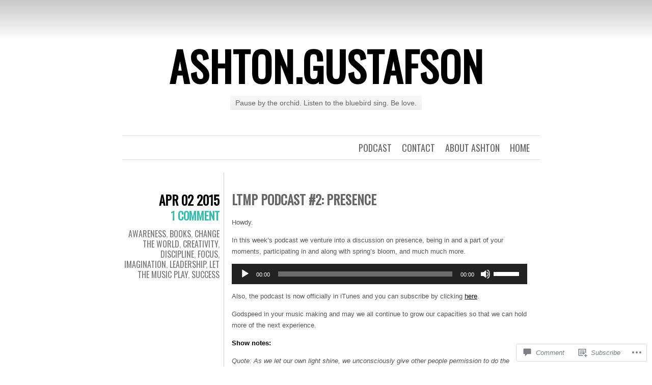

--- FILE ---
content_type: text/html; charset=UTF-8
request_url: https://ashtongustafson.blog/2015/04/02/ltmp-podcast-2-presence/
body_size: 23432
content:
<!DOCTYPE html>
<html lang="en">
<head>
	<meta charset="UTF-8" />
	<title>LTMP Podcast #2: Presence | Ashton.Gustafson</title>
	<link rel="profile" href="http://gmpg.org/xfn/11" />
	<link rel="pingback" href="https://ashtongustafson.blog/xmlrpc.php" />
	<meta name='robots' content='max-image-preview:large' />

<!-- Async WordPress.com Remote Login -->
<script id="wpcom_remote_login_js">
var wpcom_remote_login_extra_auth = '';
function wpcom_remote_login_remove_dom_node_id( element_id ) {
	var dom_node = document.getElementById( element_id );
	if ( dom_node ) { dom_node.parentNode.removeChild( dom_node ); }
}
function wpcom_remote_login_remove_dom_node_classes( class_name ) {
	var dom_nodes = document.querySelectorAll( '.' + class_name );
	for ( var i = 0; i < dom_nodes.length; i++ ) {
		dom_nodes[ i ].parentNode.removeChild( dom_nodes[ i ] );
	}
}
function wpcom_remote_login_final_cleanup() {
	wpcom_remote_login_remove_dom_node_classes( "wpcom_remote_login_msg" );
	wpcom_remote_login_remove_dom_node_id( "wpcom_remote_login_key" );
	wpcom_remote_login_remove_dom_node_id( "wpcom_remote_login_validate" );
	wpcom_remote_login_remove_dom_node_id( "wpcom_remote_login_js" );
	wpcom_remote_login_remove_dom_node_id( "wpcom_request_access_iframe" );
	wpcom_remote_login_remove_dom_node_id( "wpcom_request_access_styles" );
}

// Watch for messages back from the remote login
window.addEventListener( "message", function( e ) {
	if ( e.origin === "https://r-login.wordpress.com" ) {
		var data = {};
		try {
			data = JSON.parse( e.data );
		} catch( e ) {
			wpcom_remote_login_final_cleanup();
			return;
		}

		if ( data.msg === 'LOGIN' ) {
			// Clean up the login check iframe
			wpcom_remote_login_remove_dom_node_id( "wpcom_remote_login_key" );

			var id_regex = new RegExp( /^[0-9]+$/ );
			var token_regex = new RegExp( /^.*|.*|.*$/ );
			if (
				token_regex.test( data.token )
				&& id_regex.test( data.wpcomid )
			) {
				// We have everything we need to ask for a login
				var script = document.createElement( "script" );
				script.setAttribute( "id", "wpcom_remote_login_validate" );
				script.src = '/remote-login.php?wpcom_remote_login=validate'
					+ '&wpcomid=' + data.wpcomid
					+ '&token=' + encodeURIComponent( data.token )
					+ '&host=' + window.location.protocol
					+ '//' + window.location.hostname
					+ '&postid=3930'
					+ '&is_singular=1';
				document.body.appendChild( script );
			}

			return;
		}

		// Safari ITP, not logged in, so redirect
		if ( data.msg === 'LOGIN-REDIRECT' ) {
			window.location = 'https://wordpress.com/log-in?redirect_to=' + window.location.href;
			return;
		}

		// Safari ITP, storage access failed, remove the request
		if ( data.msg === 'LOGIN-REMOVE' ) {
			var css_zap = 'html { -webkit-transition: margin-top 1s; transition: margin-top 1s; } /* 9001 */ html { margin-top: 0 !important; } * html body { margin-top: 0 !important; } @media screen and ( max-width: 782px ) { html { margin-top: 0 !important; } * html body { margin-top: 0 !important; } }';
			var style_zap = document.createElement( 'style' );
			style_zap.type = 'text/css';
			style_zap.appendChild( document.createTextNode( css_zap ) );
			document.body.appendChild( style_zap );

			var e = document.getElementById( 'wpcom_request_access_iframe' );
			e.parentNode.removeChild( e );

			document.cookie = 'wordpress_com_login_access=denied; path=/; max-age=31536000';

			return;
		}

		// Safari ITP
		if ( data.msg === 'REQUEST_ACCESS' ) {
			console.log( 'request access: safari' );

			// Check ITP iframe enable/disable knob
			if ( wpcom_remote_login_extra_auth !== 'safari_itp_iframe' ) {
				return;
			}

			// If we are in a "private window" there is no ITP.
			var private_window = false;
			try {
				var opendb = window.openDatabase( null, null, null, null );
			} catch( e ) {
				private_window = true;
			}

			if ( private_window ) {
				console.log( 'private window' );
				return;
			}

			var iframe = document.createElement( 'iframe' );
			iframe.id = 'wpcom_request_access_iframe';
			iframe.setAttribute( 'scrolling', 'no' );
			iframe.setAttribute( 'sandbox', 'allow-storage-access-by-user-activation allow-scripts allow-same-origin allow-top-navigation-by-user-activation' );
			iframe.src = 'https://r-login.wordpress.com/remote-login.php?wpcom_remote_login=request_access&origin=' + encodeURIComponent( data.origin ) + '&wpcomid=' + encodeURIComponent( data.wpcomid );

			var css = 'html { -webkit-transition: margin-top 1s; transition: margin-top 1s; } /* 9001 */ html { margin-top: 46px !important; } * html body { margin-top: 46px !important; } @media screen and ( max-width: 660px ) { html { margin-top: 71px !important; } * html body { margin-top: 71px !important; } #wpcom_request_access_iframe { display: block; height: 71px !important; } } #wpcom_request_access_iframe { border: 0px; height: 46px; position: fixed; top: 0; left: 0; width: 100%; min-width: 100%; z-index: 99999; background: #23282d; } ';

			var style = document.createElement( 'style' );
			style.type = 'text/css';
			style.id = 'wpcom_request_access_styles';
			style.appendChild( document.createTextNode( css ) );
			document.body.appendChild( style );

			document.body.appendChild( iframe );
		}

		if ( data.msg === 'DONE' ) {
			wpcom_remote_login_final_cleanup();
		}
	}
}, false );

// Inject the remote login iframe after the page has had a chance to load
// more critical resources
window.addEventListener( "DOMContentLoaded", function( e ) {
	var iframe = document.createElement( "iframe" );
	iframe.style.display = "none";
	iframe.setAttribute( "scrolling", "no" );
	iframe.setAttribute( "id", "wpcom_remote_login_key" );
	iframe.src = "https://r-login.wordpress.com/remote-login.php"
		+ "?wpcom_remote_login=key"
		+ "&origin=aHR0cHM6Ly9hc2h0b25ndXN0YWZzb24uYmxvZw%3D%3D"
		+ "&wpcomid=29006284"
		+ "&time=" + Math.floor( Date.now() / 1000 );
	document.body.appendChild( iframe );
}, false );
</script>
<link rel='dns-prefetch' href='//widgets.wp.com' />
<link rel='dns-prefetch' href='//s0.wp.com' />
<link rel='dns-prefetch' href='//fonts-api.wp.com' />
<link rel="alternate" type="application/rss+xml" title="Ashton.Gustafson &raquo; Feed" href="https://ashtongustafson.blog/feed/" />
<link rel="alternate" type="application/rss+xml" title="Ashton.Gustafson &raquo; Comments Feed" href="https://ashtongustafson.blog/comments/feed/" />
<link rel="alternate" type="application/rss+xml" title="Ashton.Gustafson &raquo; LTMP Podcast #2:&nbsp;Presence Comments Feed" href="https://ashtongustafson.blog/2015/04/02/ltmp-podcast-2-presence/feed/" />
	<script type="text/javascript">
		/* <![CDATA[ */
		function addLoadEvent(func) {
			var oldonload = window.onload;
			if (typeof window.onload != 'function') {
				window.onload = func;
			} else {
				window.onload = function () {
					oldonload();
					func();
				}
			}
		}
		/* ]]> */
	</script>
	<link crossorigin='anonymous' rel='stylesheet' id='all-css-0-1' href='/_static/??-eJxtzEkKgDAQRNELGZs4EDfiWUJsxMzYHby+RARB3BQ8KD6cWZgUGSNDKCL7su2RwCJnbdxjCCnVWYtHggO9ZlxFTsQftYaogf+k3x2+4Vv1voRZqrHvpkHJwV5glDTa&cssminify=yes' type='text/css' media='all' />
<style id='wp-emoji-styles-inline-css'>

	img.wp-smiley, img.emoji {
		display: inline !important;
		border: none !important;
		box-shadow: none !important;
		height: 1em !important;
		width: 1em !important;
		margin: 0 0.07em !important;
		vertical-align: -0.1em !important;
		background: none !important;
		padding: 0 !important;
	}
/*# sourceURL=wp-emoji-styles-inline-css */
</style>
<link crossorigin='anonymous' rel='stylesheet' id='all-css-2-1' href='/wp-content/plugins/gutenberg-core/v22.2.0/build/styles/block-library/style.css?m=1764855221i&cssminify=yes' type='text/css' media='all' />
<style id='wp-block-library-inline-css'>
.has-text-align-justify {
	text-align:justify;
}
.has-text-align-justify{text-align:justify;}

/*# sourceURL=wp-block-library-inline-css */
</style><link crossorigin='anonymous' rel='stylesheet' id='all-css-0-2' href='/_static/??-eJzTLy/QzcxLzilNSS3WzyrWz01NyUxMzUnNTc0rQeEU5CRWphbp5qSmJyZX6uVm5uklFxfr6OPTDpRD5sM02efaGpoZmFkYGRuZGmQBAHPvL0Y=&cssminify=yes' type='text/css' media='all' />
<style id='global-styles-inline-css'>
:root{--wp--preset--aspect-ratio--square: 1;--wp--preset--aspect-ratio--4-3: 4/3;--wp--preset--aspect-ratio--3-4: 3/4;--wp--preset--aspect-ratio--3-2: 3/2;--wp--preset--aspect-ratio--2-3: 2/3;--wp--preset--aspect-ratio--16-9: 16/9;--wp--preset--aspect-ratio--9-16: 9/16;--wp--preset--color--black: #000000;--wp--preset--color--cyan-bluish-gray: #abb8c3;--wp--preset--color--white: #ffffff;--wp--preset--color--pale-pink: #f78da7;--wp--preset--color--vivid-red: #cf2e2e;--wp--preset--color--luminous-vivid-orange: #ff6900;--wp--preset--color--luminous-vivid-amber: #fcb900;--wp--preset--color--light-green-cyan: #7bdcb5;--wp--preset--color--vivid-green-cyan: #00d084;--wp--preset--color--pale-cyan-blue: #8ed1fc;--wp--preset--color--vivid-cyan-blue: #0693e3;--wp--preset--color--vivid-purple: #9b51e0;--wp--preset--gradient--vivid-cyan-blue-to-vivid-purple: linear-gradient(135deg,rgb(6,147,227) 0%,rgb(155,81,224) 100%);--wp--preset--gradient--light-green-cyan-to-vivid-green-cyan: linear-gradient(135deg,rgb(122,220,180) 0%,rgb(0,208,130) 100%);--wp--preset--gradient--luminous-vivid-amber-to-luminous-vivid-orange: linear-gradient(135deg,rgb(252,185,0) 0%,rgb(255,105,0) 100%);--wp--preset--gradient--luminous-vivid-orange-to-vivid-red: linear-gradient(135deg,rgb(255,105,0) 0%,rgb(207,46,46) 100%);--wp--preset--gradient--very-light-gray-to-cyan-bluish-gray: linear-gradient(135deg,rgb(238,238,238) 0%,rgb(169,184,195) 100%);--wp--preset--gradient--cool-to-warm-spectrum: linear-gradient(135deg,rgb(74,234,220) 0%,rgb(151,120,209) 20%,rgb(207,42,186) 40%,rgb(238,44,130) 60%,rgb(251,105,98) 80%,rgb(254,248,76) 100%);--wp--preset--gradient--blush-light-purple: linear-gradient(135deg,rgb(255,206,236) 0%,rgb(152,150,240) 100%);--wp--preset--gradient--blush-bordeaux: linear-gradient(135deg,rgb(254,205,165) 0%,rgb(254,45,45) 50%,rgb(107,0,62) 100%);--wp--preset--gradient--luminous-dusk: linear-gradient(135deg,rgb(255,203,112) 0%,rgb(199,81,192) 50%,rgb(65,88,208) 100%);--wp--preset--gradient--pale-ocean: linear-gradient(135deg,rgb(255,245,203) 0%,rgb(182,227,212) 50%,rgb(51,167,181) 100%);--wp--preset--gradient--electric-grass: linear-gradient(135deg,rgb(202,248,128) 0%,rgb(113,206,126) 100%);--wp--preset--gradient--midnight: linear-gradient(135deg,rgb(2,3,129) 0%,rgb(40,116,252) 100%);--wp--preset--font-size--small: 13px;--wp--preset--font-size--medium: 20px;--wp--preset--font-size--large: 36px;--wp--preset--font-size--x-large: 42px;--wp--preset--font-family--albert-sans: 'Albert Sans', sans-serif;--wp--preset--font-family--alegreya: Alegreya, serif;--wp--preset--font-family--arvo: Arvo, serif;--wp--preset--font-family--bodoni-moda: 'Bodoni Moda', serif;--wp--preset--font-family--bricolage-grotesque: 'Bricolage Grotesque', sans-serif;--wp--preset--font-family--cabin: Cabin, sans-serif;--wp--preset--font-family--chivo: Chivo, sans-serif;--wp--preset--font-family--commissioner: Commissioner, sans-serif;--wp--preset--font-family--cormorant: Cormorant, serif;--wp--preset--font-family--courier-prime: 'Courier Prime', monospace;--wp--preset--font-family--crimson-pro: 'Crimson Pro', serif;--wp--preset--font-family--dm-mono: 'DM Mono', monospace;--wp--preset--font-family--dm-sans: 'DM Sans', sans-serif;--wp--preset--font-family--dm-serif-display: 'DM Serif Display', serif;--wp--preset--font-family--domine: Domine, serif;--wp--preset--font-family--eb-garamond: 'EB Garamond', serif;--wp--preset--font-family--epilogue: Epilogue, sans-serif;--wp--preset--font-family--fahkwang: Fahkwang, sans-serif;--wp--preset--font-family--figtree: Figtree, sans-serif;--wp--preset--font-family--fira-sans: 'Fira Sans', sans-serif;--wp--preset--font-family--fjalla-one: 'Fjalla One', sans-serif;--wp--preset--font-family--fraunces: Fraunces, serif;--wp--preset--font-family--gabarito: Gabarito, system-ui;--wp--preset--font-family--ibm-plex-mono: 'IBM Plex Mono', monospace;--wp--preset--font-family--ibm-plex-sans: 'IBM Plex Sans', sans-serif;--wp--preset--font-family--ibarra-real-nova: 'Ibarra Real Nova', serif;--wp--preset--font-family--instrument-serif: 'Instrument Serif', serif;--wp--preset--font-family--inter: Inter, sans-serif;--wp--preset--font-family--josefin-sans: 'Josefin Sans', sans-serif;--wp--preset--font-family--jost: Jost, sans-serif;--wp--preset--font-family--libre-baskerville: 'Libre Baskerville', serif;--wp--preset--font-family--libre-franklin: 'Libre Franklin', sans-serif;--wp--preset--font-family--literata: Literata, serif;--wp--preset--font-family--lora: Lora, serif;--wp--preset--font-family--merriweather: Merriweather, serif;--wp--preset--font-family--montserrat: Montserrat, sans-serif;--wp--preset--font-family--newsreader: Newsreader, serif;--wp--preset--font-family--noto-sans-mono: 'Noto Sans Mono', sans-serif;--wp--preset--font-family--nunito: Nunito, sans-serif;--wp--preset--font-family--open-sans: 'Open Sans', sans-serif;--wp--preset--font-family--overpass: Overpass, sans-serif;--wp--preset--font-family--pt-serif: 'PT Serif', serif;--wp--preset--font-family--petrona: Petrona, serif;--wp--preset--font-family--piazzolla: Piazzolla, serif;--wp--preset--font-family--playfair-display: 'Playfair Display', serif;--wp--preset--font-family--plus-jakarta-sans: 'Plus Jakarta Sans', sans-serif;--wp--preset--font-family--poppins: Poppins, sans-serif;--wp--preset--font-family--raleway: Raleway, sans-serif;--wp--preset--font-family--roboto: Roboto, sans-serif;--wp--preset--font-family--roboto-slab: 'Roboto Slab', serif;--wp--preset--font-family--rubik: Rubik, sans-serif;--wp--preset--font-family--rufina: Rufina, serif;--wp--preset--font-family--sora: Sora, sans-serif;--wp--preset--font-family--source-sans-3: 'Source Sans 3', sans-serif;--wp--preset--font-family--source-serif-4: 'Source Serif 4', serif;--wp--preset--font-family--space-mono: 'Space Mono', monospace;--wp--preset--font-family--syne: Syne, sans-serif;--wp--preset--font-family--texturina: Texturina, serif;--wp--preset--font-family--urbanist: Urbanist, sans-serif;--wp--preset--font-family--work-sans: 'Work Sans', sans-serif;--wp--preset--spacing--20: 0.44rem;--wp--preset--spacing--30: 0.67rem;--wp--preset--spacing--40: 1rem;--wp--preset--spacing--50: 1.5rem;--wp--preset--spacing--60: 2.25rem;--wp--preset--spacing--70: 3.38rem;--wp--preset--spacing--80: 5.06rem;--wp--preset--shadow--natural: 6px 6px 9px rgba(0, 0, 0, 0.2);--wp--preset--shadow--deep: 12px 12px 50px rgba(0, 0, 0, 0.4);--wp--preset--shadow--sharp: 6px 6px 0px rgba(0, 0, 0, 0.2);--wp--preset--shadow--outlined: 6px 6px 0px -3px rgb(255, 255, 255), 6px 6px rgb(0, 0, 0);--wp--preset--shadow--crisp: 6px 6px 0px rgb(0, 0, 0);}:where(.is-layout-flex){gap: 0.5em;}:where(.is-layout-grid){gap: 0.5em;}body .is-layout-flex{display: flex;}.is-layout-flex{flex-wrap: wrap;align-items: center;}.is-layout-flex > :is(*, div){margin: 0;}body .is-layout-grid{display: grid;}.is-layout-grid > :is(*, div){margin: 0;}:where(.wp-block-columns.is-layout-flex){gap: 2em;}:where(.wp-block-columns.is-layout-grid){gap: 2em;}:where(.wp-block-post-template.is-layout-flex){gap: 1.25em;}:where(.wp-block-post-template.is-layout-grid){gap: 1.25em;}.has-black-color{color: var(--wp--preset--color--black) !important;}.has-cyan-bluish-gray-color{color: var(--wp--preset--color--cyan-bluish-gray) !important;}.has-white-color{color: var(--wp--preset--color--white) !important;}.has-pale-pink-color{color: var(--wp--preset--color--pale-pink) !important;}.has-vivid-red-color{color: var(--wp--preset--color--vivid-red) !important;}.has-luminous-vivid-orange-color{color: var(--wp--preset--color--luminous-vivid-orange) !important;}.has-luminous-vivid-amber-color{color: var(--wp--preset--color--luminous-vivid-amber) !important;}.has-light-green-cyan-color{color: var(--wp--preset--color--light-green-cyan) !important;}.has-vivid-green-cyan-color{color: var(--wp--preset--color--vivid-green-cyan) !important;}.has-pale-cyan-blue-color{color: var(--wp--preset--color--pale-cyan-blue) !important;}.has-vivid-cyan-blue-color{color: var(--wp--preset--color--vivid-cyan-blue) !important;}.has-vivid-purple-color{color: var(--wp--preset--color--vivid-purple) !important;}.has-black-background-color{background-color: var(--wp--preset--color--black) !important;}.has-cyan-bluish-gray-background-color{background-color: var(--wp--preset--color--cyan-bluish-gray) !important;}.has-white-background-color{background-color: var(--wp--preset--color--white) !important;}.has-pale-pink-background-color{background-color: var(--wp--preset--color--pale-pink) !important;}.has-vivid-red-background-color{background-color: var(--wp--preset--color--vivid-red) !important;}.has-luminous-vivid-orange-background-color{background-color: var(--wp--preset--color--luminous-vivid-orange) !important;}.has-luminous-vivid-amber-background-color{background-color: var(--wp--preset--color--luminous-vivid-amber) !important;}.has-light-green-cyan-background-color{background-color: var(--wp--preset--color--light-green-cyan) !important;}.has-vivid-green-cyan-background-color{background-color: var(--wp--preset--color--vivid-green-cyan) !important;}.has-pale-cyan-blue-background-color{background-color: var(--wp--preset--color--pale-cyan-blue) !important;}.has-vivid-cyan-blue-background-color{background-color: var(--wp--preset--color--vivid-cyan-blue) !important;}.has-vivid-purple-background-color{background-color: var(--wp--preset--color--vivid-purple) !important;}.has-black-border-color{border-color: var(--wp--preset--color--black) !important;}.has-cyan-bluish-gray-border-color{border-color: var(--wp--preset--color--cyan-bluish-gray) !important;}.has-white-border-color{border-color: var(--wp--preset--color--white) !important;}.has-pale-pink-border-color{border-color: var(--wp--preset--color--pale-pink) !important;}.has-vivid-red-border-color{border-color: var(--wp--preset--color--vivid-red) !important;}.has-luminous-vivid-orange-border-color{border-color: var(--wp--preset--color--luminous-vivid-orange) !important;}.has-luminous-vivid-amber-border-color{border-color: var(--wp--preset--color--luminous-vivid-amber) !important;}.has-light-green-cyan-border-color{border-color: var(--wp--preset--color--light-green-cyan) !important;}.has-vivid-green-cyan-border-color{border-color: var(--wp--preset--color--vivid-green-cyan) !important;}.has-pale-cyan-blue-border-color{border-color: var(--wp--preset--color--pale-cyan-blue) !important;}.has-vivid-cyan-blue-border-color{border-color: var(--wp--preset--color--vivid-cyan-blue) !important;}.has-vivid-purple-border-color{border-color: var(--wp--preset--color--vivid-purple) !important;}.has-vivid-cyan-blue-to-vivid-purple-gradient-background{background: var(--wp--preset--gradient--vivid-cyan-blue-to-vivid-purple) !important;}.has-light-green-cyan-to-vivid-green-cyan-gradient-background{background: var(--wp--preset--gradient--light-green-cyan-to-vivid-green-cyan) !important;}.has-luminous-vivid-amber-to-luminous-vivid-orange-gradient-background{background: var(--wp--preset--gradient--luminous-vivid-amber-to-luminous-vivid-orange) !important;}.has-luminous-vivid-orange-to-vivid-red-gradient-background{background: var(--wp--preset--gradient--luminous-vivid-orange-to-vivid-red) !important;}.has-very-light-gray-to-cyan-bluish-gray-gradient-background{background: var(--wp--preset--gradient--very-light-gray-to-cyan-bluish-gray) !important;}.has-cool-to-warm-spectrum-gradient-background{background: var(--wp--preset--gradient--cool-to-warm-spectrum) !important;}.has-blush-light-purple-gradient-background{background: var(--wp--preset--gradient--blush-light-purple) !important;}.has-blush-bordeaux-gradient-background{background: var(--wp--preset--gradient--blush-bordeaux) !important;}.has-luminous-dusk-gradient-background{background: var(--wp--preset--gradient--luminous-dusk) !important;}.has-pale-ocean-gradient-background{background: var(--wp--preset--gradient--pale-ocean) !important;}.has-electric-grass-gradient-background{background: var(--wp--preset--gradient--electric-grass) !important;}.has-midnight-gradient-background{background: var(--wp--preset--gradient--midnight) !important;}.has-small-font-size{font-size: var(--wp--preset--font-size--small) !important;}.has-medium-font-size{font-size: var(--wp--preset--font-size--medium) !important;}.has-large-font-size{font-size: var(--wp--preset--font-size--large) !important;}.has-x-large-font-size{font-size: var(--wp--preset--font-size--x-large) !important;}.has-albert-sans-font-family{font-family: var(--wp--preset--font-family--albert-sans) !important;}.has-alegreya-font-family{font-family: var(--wp--preset--font-family--alegreya) !important;}.has-arvo-font-family{font-family: var(--wp--preset--font-family--arvo) !important;}.has-bodoni-moda-font-family{font-family: var(--wp--preset--font-family--bodoni-moda) !important;}.has-bricolage-grotesque-font-family{font-family: var(--wp--preset--font-family--bricolage-grotesque) !important;}.has-cabin-font-family{font-family: var(--wp--preset--font-family--cabin) !important;}.has-chivo-font-family{font-family: var(--wp--preset--font-family--chivo) !important;}.has-commissioner-font-family{font-family: var(--wp--preset--font-family--commissioner) !important;}.has-cormorant-font-family{font-family: var(--wp--preset--font-family--cormorant) !important;}.has-courier-prime-font-family{font-family: var(--wp--preset--font-family--courier-prime) !important;}.has-crimson-pro-font-family{font-family: var(--wp--preset--font-family--crimson-pro) !important;}.has-dm-mono-font-family{font-family: var(--wp--preset--font-family--dm-mono) !important;}.has-dm-sans-font-family{font-family: var(--wp--preset--font-family--dm-sans) !important;}.has-dm-serif-display-font-family{font-family: var(--wp--preset--font-family--dm-serif-display) !important;}.has-domine-font-family{font-family: var(--wp--preset--font-family--domine) !important;}.has-eb-garamond-font-family{font-family: var(--wp--preset--font-family--eb-garamond) !important;}.has-epilogue-font-family{font-family: var(--wp--preset--font-family--epilogue) !important;}.has-fahkwang-font-family{font-family: var(--wp--preset--font-family--fahkwang) !important;}.has-figtree-font-family{font-family: var(--wp--preset--font-family--figtree) !important;}.has-fira-sans-font-family{font-family: var(--wp--preset--font-family--fira-sans) !important;}.has-fjalla-one-font-family{font-family: var(--wp--preset--font-family--fjalla-one) !important;}.has-fraunces-font-family{font-family: var(--wp--preset--font-family--fraunces) !important;}.has-gabarito-font-family{font-family: var(--wp--preset--font-family--gabarito) !important;}.has-ibm-plex-mono-font-family{font-family: var(--wp--preset--font-family--ibm-plex-mono) !important;}.has-ibm-plex-sans-font-family{font-family: var(--wp--preset--font-family--ibm-plex-sans) !important;}.has-ibarra-real-nova-font-family{font-family: var(--wp--preset--font-family--ibarra-real-nova) !important;}.has-instrument-serif-font-family{font-family: var(--wp--preset--font-family--instrument-serif) !important;}.has-inter-font-family{font-family: var(--wp--preset--font-family--inter) !important;}.has-josefin-sans-font-family{font-family: var(--wp--preset--font-family--josefin-sans) !important;}.has-jost-font-family{font-family: var(--wp--preset--font-family--jost) !important;}.has-libre-baskerville-font-family{font-family: var(--wp--preset--font-family--libre-baskerville) !important;}.has-libre-franklin-font-family{font-family: var(--wp--preset--font-family--libre-franklin) !important;}.has-literata-font-family{font-family: var(--wp--preset--font-family--literata) !important;}.has-lora-font-family{font-family: var(--wp--preset--font-family--lora) !important;}.has-merriweather-font-family{font-family: var(--wp--preset--font-family--merriweather) !important;}.has-montserrat-font-family{font-family: var(--wp--preset--font-family--montserrat) !important;}.has-newsreader-font-family{font-family: var(--wp--preset--font-family--newsreader) !important;}.has-noto-sans-mono-font-family{font-family: var(--wp--preset--font-family--noto-sans-mono) !important;}.has-nunito-font-family{font-family: var(--wp--preset--font-family--nunito) !important;}.has-open-sans-font-family{font-family: var(--wp--preset--font-family--open-sans) !important;}.has-overpass-font-family{font-family: var(--wp--preset--font-family--overpass) !important;}.has-pt-serif-font-family{font-family: var(--wp--preset--font-family--pt-serif) !important;}.has-petrona-font-family{font-family: var(--wp--preset--font-family--petrona) !important;}.has-piazzolla-font-family{font-family: var(--wp--preset--font-family--piazzolla) !important;}.has-playfair-display-font-family{font-family: var(--wp--preset--font-family--playfair-display) !important;}.has-plus-jakarta-sans-font-family{font-family: var(--wp--preset--font-family--plus-jakarta-sans) !important;}.has-poppins-font-family{font-family: var(--wp--preset--font-family--poppins) !important;}.has-raleway-font-family{font-family: var(--wp--preset--font-family--raleway) !important;}.has-roboto-font-family{font-family: var(--wp--preset--font-family--roboto) !important;}.has-roboto-slab-font-family{font-family: var(--wp--preset--font-family--roboto-slab) !important;}.has-rubik-font-family{font-family: var(--wp--preset--font-family--rubik) !important;}.has-rufina-font-family{font-family: var(--wp--preset--font-family--rufina) !important;}.has-sora-font-family{font-family: var(--wp--preset--font-family--sora) !important;}.has-source-sans-3-font-family{font-family: var(--wp--preset--font-family--source-sans-3) !important;}.has-source-serif-4-font-family{font-family: var(--wp--preset--font-family--source-serif-4) !important;}.has-space-mono-font-family{font-family: var(--wp--preset--font-family--space-mono) !important;}.has-syne-font-family{font-family: var(--wp--preset--font-family--syne) !important;}.has-texturina-font-family{font-family: var(--wp--preset--font-family--texturina) !important;}.has-urbanist-font-family{font-family: var(--wp--preset--font-family--urbanist) !important;}.has-work-sans-font-family{font-family: var(--wp--preset--font-family--work-sans) !important;}
/*# sourceURL=global-styles-inline-css */
</style>

<style id='classic-theme-styles-inline-css'>
/*! This file is auto-generated */
.wp-block-button__link{color:#fff;background-color:#32373c;border-radius:9999px;box-shadow:none;text-decoration:none;padding:calc(.667em + 2px) calc(1.333em + 2px);font-size:1.125em}.wp-block-file__button{background:#32373c;color:#fff;text-decoration:none}
/*# sourceURL=/wp-includes/css/classic-themes.min.css */
</style>
<link crossorigin='anonymous' rel='stylesheet' id='all-css-4-1' href='/_static/??-eJx9jkEOwjAMBD9EcMqBckE8BSWpBSl1EsVO+/26qrgA4mLJuzv2wlJMyEkwCVAzZWqPmBhCrqg6FSegCcIhOpyQNHYMzAf4jS1FGeN9qchsdFJsZOSpIP/jRpTiwsuotJ/YDaCc09u8z5iGXME1yeREYvjCgGsA3+I0wIzV62sVt878uW9lbnTt+rO1p76zl3EFmp5j4Q==&cssminify=yes' type='text/css' media='all' />
<link rel='stylesheet' id='verbum-gutenberg-css-css' href='https://widgets.wp.com/verbum-block-editor/block-editor.css?ver=1738686361' media='all' />
<link crossorigin='anonymous' rel='stylesheet' id='all-css-6-1' href='/wp-content/themes/pub/chunk/style.css?m=1741693326i&cssminify=yes' type='text/css' media='all' />
<link rel='stylesheet' id='oswald-css' href='https://fonts-api.wp.com/css?family=Oswald&#038;subset=latin%2Clatin-ext&#038;ver=6.9-RC2-61304' media='all' />
<link crossorigin='anonymous' rel='stylesheet' id='all-css-8-1' href='/wp-content/themes/pub/chunk/inc/style-wpcom.css?m=1375711161i&cssminify=yes' type='text/css' media='all' />
<style id='jetpack_facebook_likebox-inline-css'>
.widget_facebook_likebox {
	overflow: hidden;
}

/*# sourceURL=/wp-content/mu-plugins/jetpack-plugin/moon/modules/widgets/facebook-likebox/style.css */
</style>
<link crossorigin='anonymous' rel='stylesheet' id='all-css-10-1' href='/_static/??-eJzTLy/QTc7PK0nNK9HPLdUtyClNz8wr1i9KTcrJTwcy0/WTi5G5ekCujj52Temp+bo5+cmJJZn5eSgc3bScxMwikFb7XFtDE1NLExMLc0OTLACohS2q&cssminify=yes' type='text/css' media='all' />
<link crossorigin='anonymous' rel='stylesheet' id='print-css-11-1' href='/wp-content/mu-plugins/global-print/global-print.css?m=1465851035i&cssminify=yes' type='text/css' media='print' />
<style id='jetpack-global-styles-frontend-style-inline-css'>
:root { --font-headings: unset; --font-base: unset; --font-headings-default: -apple-system,BlinkMacSystemFont,"Segoe UI",Roboto,Oxygen-Sans,Ubuntu,Cantarell,"Helvetica Neue",sans-serif; --font-base-default: -apple-system,BlinkMacSystemFont,"Segoe UI",Roboto,Oxygen-Sans,Ubuntu,Cantarell,"Helvetica Neue",sans-serif;}
/*# sourceURL=jetpack-global-styles-frontend-style-inline-css */
</style>
<link crossorigin='anonymous' rel='stylesheet' id='all-css-14-1' href='/_static/??-eJyNjcEKwjAQRH/IuFRT6kX8FNkmS5K6yQY3Qfx7bfEiXrwM82B4A49qnJRGpUHupnIPqSgs1Cq624chi6zhO5OCRryTR++fW00l7J3qDv43XVNxoOISsmEJol/wY2uR8vs3WggsM/I6uOTzMI3Hw8lOg11eUT1JKA==&cssminify=yes' type='text/css' media='all' />
<script type="text/javascript" id="jetpack_related-posts-js-extra">
/* <![CDATA[ */
var related_posts_js_options = {"post_heading":"h4"};
//# sourceURL=jetpack_related-posts-js-extra
/* ]]> */
</script>
<script type="text/javascript" id="wpcom-actionbar-placeholder-js-extra">
/* <![CDATA[ */
var actionbardata = {"siteID":"29006284","postID":"3930","siteURL":"https://ashtongustafson.blog","xhrURL":"https://ashtongustafson.blog/wp-admin/admin-ajax.php","nonce":"538b1bcb63","isLoggedIn":"","statusMessage":"","subsEmailDefault":"instantly","proxyScriptUrl":"https://s0.wp.com/wp-content/js/wpcom-proxy-request.js?m=1513050504i&amp;ver=20211021","shortlink":"https://wp.me/p1XHRi-11o","i18n":{"followedText":"New posts from this site will now appear in your \u003Ca href=\"https://wordpress.com/reader\"\u003EReader\u003C/a\u003E","foldBar":"Collapse this bar","unfoldBar":"Expand this bar","shortLinkCopied":"Shortlink copied to clipboard."}};
//# sourceURL=wpcom-actionbar-placeholder-js-extra
/* ]]> */
</script>
<script type="text/javascript" id="jetpack-mu-wpcom-settings-js-before">
/* <![CDATA[ */
var JETPACK_MU_WPCOM_SETTINGS = {"assetsUrl":"https://s0.wp.com/wp-content/mu-plugins/jetpack-mu-wpcom-plugin/moon/jetpack_vendor/automattic/jetpack-mu-wpcom/src/build/"};
//# sourceURL=jetpack-mu-wpcom-settings-js-before
/* ]]> */
</script>
<script crossorigin='anonymous' type='text/javascript'  src='/_static/??/wp-content/mu-plugins/jetpack-plugin/moon/_inc/build/related-posts/related-posts.min.js,/wp-content/js/rlt-proxy.js?m=1755006225j'></script>
<script type="text/javascript" id="rlt-proxy-js-after">
/* <![CDATA[ */
	rltInitialize( {"token":null,"iframeOrigins":["https:\/\/widgets.wp.com"]} );
//# sourceURL=rlt-proxy-js-after
/* ]]> */
</script>
<link rel="EditURI" type="application/rsd+xml" title="RSD" href="https://ashtongustafson.wordpress.com/xmlrpc.php?rsd" />
<meta name="generator" content="WordPress.com" />
<link rel="canonical" href="https://ashtongustafson.blog/2015/04/02/ltmp-podcast-2-presence/" />
<link rel='shortlink' href='https://wp.me/p1XHRi-11o' />
<link rel="alternate" type="application/json+oembed" href="https://public-api.wordpress.com/oembed/?format=json&amp;url=https%3A%2F%2Fashtongustafson.blog%2F2015%2F04%2F02%2Fltmp-podcast-2-presence%2F&amp;for=wpcom-auto-discovery" /><link rel="alternate" type="application/xml+oembed" href="https://public-api.wordpress.com/oembed/?format=xml&amp;url=https%3A%2F%2Fashtongustafson.blog%2F2015%2F04%2F02%2Fltmp-podcast-2-presence%2F&amp;for=wpcom-auto-discovery" />
<!-- Jetpack Open Graph Tags -->
<meta property="og:type" content="article" />
<meta property="og:title" content="LTMP Podcast #2: Presence" />
<meta property="og:url" content="https://ashtongustafson.blog/2015/04/02/ltmp-podcast-2-presence/" />
<meta property="og:description" content="Howdy. In this week&#8217;s podcast we venture into a discussion on presence, being in and a part of your moments, participating in and along with spring&#8217;s bloom, and much much more. Also, th…" />
<meta property="article:published_time" content="2015-04-03T02:44:04+00:00" />
<meta property="article:modified_time" content="2015-04-03T02:44:04+00:00" />
<meta property="og:site_name" content="Ashton.Gustafson" />
<meta property="og:image" content="https://secure.gravatar.com/blavatar/58dd396ba4be34f40f793d6d5728c1641ebf8b886ff8120e053ffe70ab3e67f3?s=200&#038;ts=1767944764" />
<meta property="og:image:width" content="200" />
<meta property="og:image:height" content="200" />
<meta property="og:image:alt" content="" />
<meta property="og:locale" content="en_US" />
<meta property="article:publisher" content="https://www.facebook.com/WordPresscom" />
<meta name="twitter:creator" content="@AshtonGustafson" />
<meta name="twitter:site" content="@AshtonGustafson" />
<meta name="twitter:text:title" content="LTMP Podcast #2:&nbsp;Presence" />
<meta name="twitter:image" content="https://secure.gravatar.com/blavatar/58dd396ba4be34f40f793d6d5728c1641ebf8b886ff8120e053ffe70ab3e67f3?s=240" />
<meta name="twitter:card" content="summary" />

<!-- End Jetpack Open Graph Tags -->
<link rel="shortcut icon" type="image/x-icon" href="https://secure.gravatar.com/blavatar/58dd396ba4be34f40f793d6d5728c1641ebf8b886ff8120e053ffe70ab3e67f3?s=32" sizes="16x16" />
<link rel="icon" type="image/x-icon" href="https://secure.gravatar.com/blavatar/58dd396ba4be34f40f793d6d5728c1641ebf8b886ff8120e053ffe70ab3e67f3?s=32" sizes="16x16" />
<link rel="apple-touch-icon" href="https://secure.gravatar.com/blavatar/58dd396ba4be34f40f793d6d5728c1641ebf8b886ff8120e053ffe70ab3e67f3?s=114" />
<link rel='openid.server' href='https://ashtongustafson.blog/?openidserver=1' />
<link rel='openid.delegate' href='https://ashtongustafson.blog/' />
<link rel="search" type="application/opensearchdescription+xml" href="https://ashtongustafson.blog/osd.xml" title="Ashton.Gustafson" />
<link rel="search" type="application/opensearchdescription+xml" href="https://s1.wp.com/opensearch.xml" title="WordPress.com" />
<meta name="description" content="Howdy. In this week&#039;s podcast we venture into a discussion on presence, being in and a part of your moments, participating in and along with spring&#039;s bloom, and much much more. Also, the podcast is now officially in iTunes and you can subscribe by clicking here. Godspeed in your music making and may we all&hellip;" />
			<link rel="stylesheet" id="custom-css-css" type="text/css" href="https://s0.wp.com/?custom-css=1&#038;csblog=1XHRi&#038;cscache=6&#038;csrev=1" />
			<link crossorigin='anonymous' rel='stylesheet' id='all-css-0-3' href='/wp-content/mu-plugins/jetpack-plugin/moon/_inc/build/subscriptions/subscriptions.min.css?m=1753976312i&cssminify=yes' type='text/css' media='all' />
</head>
<body class="wp-singular post-template-default single single-post postid-3930 single-format-standard wp-theme-pubchunk customizer-styles-applied single-author jetpack-reblog-enabled">

<div id="container">

	<div id="header">
		<h1 id="site-title"><a href="https://ashtongustafson.blog/" title="Ashton.Gustafson" rel="home">Ashton.Gustafson</a></h1>
		<h2 id="site-description">Pause by the orchid. Listen to the bluebird sing. Be love.</h2>
	</div>

	<div id="menu">
				<div class="menu"><ul>
<li ><a href="https://ashtongustafson.blog/">Home</a></li><li class="page_item page-item-2"><a href="https://ashtongustafson.blog/about/">About Ashton</a></li>
<li class="page_item page-item-11043"><a href="https://ashtongustafson.blog/contact/">Contact</a></li>
<li class="page_item page-item-11045"><a href="https://ashtongustafson.blog/podcast/">Podcast</a></li>
</ul></div>
	</div>

	<div id="contents">
					
				
<div class="post-3930 post type-post status-publish format-standard hentry category-awareness-2 category-books category-change-the-world-2 category-creativity-2 category-discipline-2 category-focus-2 category-imagination category-leadership category-let-the-music-play category-success tag-ashton-gustafson tag-blog tag-business-2 tag-let-the-music-play-2 tag-life tag-ltmp tag-podcast tag-purpose" id="post-3930">
	<div class="entry-meta">
				<div class="date"><a href="https://ashtongustafson.blog/2015/04/02/ltmp-podcast-2-presence/">Apr 02 2015</a></div>
						<div class="comments"><a href="https://ashtongustafson.blog/2015/04/02/ltmp-podcast-2-presence/#comments">1 Comment</a></div>
						<span class="byline">
			<a href="https://ashtongustafson.blog/author/ashtongustafson/">
				By Ashton Gustafson			</a>
		</span><!-- .byline -->
				<span class="cat-links"><a href="https://ashtongustafson.blog/category/awareness-2/" rel="category tag">Awareness</a>, <a href="https://ashtongustafson.blog/category/books/" rel="category tag">Books</a>, <a href="https://ashtongustafson.blog/category/change-the-world-2/" rel="category tag">Change The World</a>, <a href="https://ashtongustafson.blog/category/creativity-2/" rel="category tag">Creativity</a>, <a href="https://ashtongustafson.blog/category/discipline-2/" rel="category tag">Discipline</a>, <a href="https://ashtongustafson.blog/category/focus-2/" rel="category tag">Focus</a>, <a href="https://ashtongustafson.blog/category/imagination/" rel="category tag">Imagination</a>, <a href="https://ashtongustafson.blog/category/leadership/" rel="category tag">Leadership</a>, <a href="https://ashtongustafson.blog/category/let-the-music-play/" rel="category tag">Let The Music Play</a>, <a href="https://ashtongustafson.blog/category/success/" rel="category tag">success</a></span>
							</div>
	<div class="main">
						<h2 class="entry-title">
					LTMP Podcast #2:&nbsp;Presence				</h2>
		
		<div class="entry-content">
						<p>Howdy.</p>
<p>In this week&#8217;s podcast we venture into a discussion on presence, being in and a part of your moments, participating in and along with spring&#8217;s bloom, and much much more.</p>
<audio class="wp-audio-shortcode" id="audio-3930-1" preload="none" style="width: 100%;" controls="controls"><source type="audio/mpeg" src="https://ashtongustafson.blog/wp-content/uploads/2015/04/ltmp-podcast-2.m4a?_=1" /><a href="https://ashtongustafson.blog/wp-content/uploads/2015/04/ltmp-podcast-2.m4a">https://ashtongustafson.blog/wp-content/uploads/2015/04/ltmp-podcast-2.m4a</a></audio>
<p>Also, the podcast is now officially in iTunes and you can subscribe by clicking <a href="https://itunes.apple.com/us/podcast/ashton-gustafson-let-music/id982221063?mt=2">here</a>. </p>
<p>Godspeed in your music making and may we all continue to grow our capacities so that we can hold more of the next experience.</p>
<p><strong>Show notes:</strong><em></p>
<p>Quote: <em>As we let our own light shine, we unconsciously give other people permission to do the same. As we are liberated from our own fear, our presence automatically liberates others.</em> Marianne Williamson</p>
<p>Quote (didn&#8217;t make it into the podcast): <em>When you wash your hands, when you make a cup of coffee, when you’re waiting on the elevator &#8211; instead of indulging in thinking, these are all opportunities for being there as a still, alert presence. </em>Elkhart Tolle</p>
<p>Ekhart Tolle&#8217;s book, <a href="http://www.amazon.com/Power-Now-Guide-Spiritual-Enlightenment/dp/1577314808/ref=asap_bc?ie=UTF8">The Power of Now</a>.</p>
<p>Follow Brynn Gustafson @ <a href="https://instagram.com/brynngustafson/" rel="nofollow">https://instagram.com/brynngustafson/</a></p>
<p><em>Musical Artist this week that we looked at was David Ramirez. Please give his record a spin by clicking </em><a href="https://open.spotify.com/album/5Hj7qZ7rPuueRCVYImsZVl">here</a>. </p>
<p>Benediction:<br />
May you be here.<br />
May you be in and with the questions of your children.<br />
May you be in and with the needs of those you serve.<br />
May you be in and with the moments of those that God has given you to experience this place with.<br />
May your eye catch and hold the explosions of the bloom in spring.<br />
And May your soul find the courage to listen and answer the flower’s question, &#8216;are you in bloom?&#8217;</p>
<div id="jp-post-flair" class="sharedaddy sd-like-enabled sd-sharing-enabled"><div class="sharedaddy sd-sharing-enabled"><div class="robots-nocontent sd-block sd-social sd-social-icon sd-sharing"><h3 class="sd-title">Share this:</h3><div class="sd-content"><ul><li class="share-facebook"><a rel="nofollow noopener noreferrer"
				data-shared="sharing-facebook-3930"
				class="share-facebook sd-button share-icon no-text"
				href="https://ashtongustafson.blog/2015/04/02/ltmp-podcast-2-presence/?share=facebook"
				target="_blank"
				aria-labelledby="sharing-facebook-3930"
				>
				<span id="sharing-facebook-3930" hidden>Click to share on Facebook (Opens in new window)</span>
				<span>Facebook</span>
			</a></li><li class="share-twitter"><a rel="nofollow noopener noreferrer"
				data-shared="sharing-twitter-3930"
				class="share-twitter sd-button share-icon no-text"
				href="https://ashtongustafson.blog/2015/04/02/ltmp-podcast-2-presence/?share=twitter"
				target="_blank"
				aria-labelledby="sharing-twitter-3930"
				>
				<span id="sharing-twitter-3930" hidden>Click to share on X (Opens in new window)</span>
				<span>X</span>
			</a></li><li class="share-pinterest"><a rel="nofollow noopener noreferrer"
				data-shared="sharing-pinterest-3930"
				class="share-pinterest sd-button share-icon no-text"
				href="https://ashtongustafson.blog/2015/04/02/ltmp-podcast-2-presence/?share=pinterest"
				target="_blank"
				aria-labelledby="sharing-pinterest-3930"
				>
				<span id="sharing-pinterest-3930" hidden>Click to share on Pinterest (Opens in new window)</span>
				<span>Pinterest</span>
			</a></li><li class="share-linkedin"><a rel="nofollow noopener noreferrer"
				data-shared="sharing-linkedin-3930"
				class="share-linkedin sd-button share-icon no-text"
				href="https://ashtongustafson.blog/2015/04/02/ltmp-podcast-2-presence/?share=linkedin"
				target="_blank"
				aria-labelledby="sharing-linkedin-3930"
				>
				<span id="sharing-linkedin-3930" hidden>Click to share on LinkedIn (Opens in new window)</span>
				<span>LinkedIn</span>
			</a></li><li class="share-print"><a rel="nofollow noopener noreferrer"
				data-shared="sharing-print-3930"
				class="share-print sd-button share-icon no-text"
				href="https://ashtongustafson.blog/2015/04/02/ltmp-podcast-2-presence/#print?share=print"
				target="_blank"
				aria-labelledby="sharing-print-3930"
				>
				<span id="sharing-print-3930" hidden>Click to print (Opens in new window)</span>
				<span>Print</span>
			</a></li><li class="share-email"><a rel="nofollow noopener noreferrer"
				data-shared="sharing-email-3930"
				class="share-email sd-button share-icon no-text"
				href="mailto:?subject=%5BShared%20Post%5D%20LTMP%20Podcast%20%232%3A%20Presence&#038;body=https%3A%2F%2Fashtongustafson.blog%2F2015%2F04%2F02%2Fltmp-podcast-2-presence%2F&#038;share=email"
				target="_blank"
				aria-labelledby="sharing-email-3930"
				data-email-share-error-title="Do you have email set up?" data-email-share-error-text="If you&#039;re having problems sharing via email, you might not have email set up for your browser. You may need to create a new email yourself." data-email-share-nonce="6980b15fa1" data-email-share-track-url="https://ashtongustafson.blog/2015/04/02/ltmp-podcast-2-presence/?share=email">
				<span id="sharing-email-3930" hidden>Click to email a link to a friend (Opens in new window)</span>
				<span>Email</span>
			</a></li><li class="share-end"></li></ul></div></div></div><div class='sharedaddy sd-block sd-like jetpack-likes-widget-wrapper jetpack-likes-widget-unloaded' id='like-post-wrapper-29006284-3930-6960b23cd7162' data-src='//widgets.wp.com/likes/index.html?ver=20260109#blog_id=29006284&amp;post_id=3930&amp;origin=ashtongustafson.wordpress.com&amp;obj_id=29006284-3930-6960b23cd7162&amp;domain=ashtongustafson.blog' data-name='like-post-frame-29006284-3930-6960b23cd7162' data-title='Like or Reblog'><div class='likes-widget-placeholder post-likes-widget-placeholder' style='height: 55px;'><span class='button'><span>Like</span></span> <span class='loading'>Loading...</span></div><span class='sd-text-color'></span><a class='sd-link-color'></a></div>
<div id='jp-relatedposts' class='jp-relatedposts' >
	<h3 class="jp-relatedposts-headline"><em>Related</em></h3>
</div></div>		</div>
		<span class="tag-links"><strong>Tagged</strong> <a href="https://ashtongustafson.blog/tag/ashton-gustafson/" rel="tag">Ashton Gustafson</a>, <a href="https://ashtongustafson.blog/tag/blog/" rel="tag">blog</a>, <a href="https://ashtongustafson.blog/tag/business-2/" rel="tag">business</a>, <a href="https://ashtongustafson.blog/tag/let-the-music-play-2/" rel="tag">let the music play</a>, <a href="https://ashtongustafson.blog/tag/life/" rel="tag">life</a>, <a href="https://ashtongustafson.blog/tag/ltmp/" rel="tag">ltmp</a>, <a href="https://ashtongustafson.blog/tag/podcast/" rel="tag">podcast</a>, <a href="https://ashtongustafson.blog/tag/purpose/" rel="tag">purpose</a></span>	</div>
</div>


<div id="comments">

			<h2 id="comments-title">
			One thought on &ldquo;<span>LTMP Podcast #2:&nbsp;Presence</span>&rdquo;		</h2>

		<ol class="commentlist">
					<li class="pingback even thread-even depth-1" id="comment-18037">
				<div id="div-comment-18037" class="comment-body">
				<div class="comment-author vcard">
			<img referrerpolicy="no-referrer" alt='Unknown&#039;s avatar' src='https://secure.gravatar.com/blavatar/58dd396ba4be34f40f793d6d5728c1641ebf8b886ff8120e053ffe70ab3e67f3?s=32' srcset='https://secure.gravatar.com/blavatar/58dd396ba4be34f40f793d6d5728c1641ebf8b886ff8120e053ffe70ab3e67f3?s=32 1x, https://secure.gravatar.com/blavatar/58dd396ba4be34f40f793d6d5728c1641ebf8b886ff8120e053ffe70ab3e67f3?s=48 1.5x, https://secure.gravatar.com/blavatar/58dd396ba4be34f40f793d6d5728c1641ebf8b886ff8120e053ffe70ab3e67f3?s=64 2x, https://secure.gravatar.com/blavatar/58dd396ba4be34f40f793d6d5728c1641ebf8b886ff8120e053ffe70ab3e67f3?s=96 3x, https://secure.gravatar.com/blavatar/58dd396ba4be34f40f793d6d5728c1641ebf8b886ff8120e053ffe70ab3e67f3?s=128 4x' class='avatar avatar-32' height='32' width='32' loading='lazy' decoding='async' />			<cite class="fn"><a href="https://ashtongustafson.wordpress.com/2015/12/30/ltmp-top-5-posts-for-2015/" class="url" rel="ugc external nofollow">LTMP Top 5 Posts for 2015 | Ashton.Gustafson</a></cite> <span class="says">says:</span>		</div>
		
		<div class="comment-meta commentmetadata">
			<a href="https://ashtongustafson.blog/2015/04/02/ltmp-podcast-2-presence/#comment-18037">December 30, 2015 at 12:52 PM</a>		</div>

		<p>[&#8230;] LTMP Podcast: Presence. [&#8230;]</p>

		<div class="reply"><a rel="nofollow" class="comment-reply-link" href="https://ashtongustafson.blog/2015/04/02/ltmp-podcast-2-presence/?replytocom=18037#respond" data-commentid="18037" data-postid="3930" data-belowelement="div-comment-18037" data-respondelement="respond" data-replyto="Reply to LTMP Top 5 Posts for 2015 | Ashton.Gustafson" aria-label="Reply to LTMP Top 5 Posts for 2015 | Ashton.Gustafson">Reply</a></div>
				</div>
				</li><!-- #comment-## -->
		</ol>

		
	
	
		<div id="respond" class="comment-respond">
		<h3 id="reply-title" class="comment-reply-title">I would love to hear your feedback. <small><a rel="nofollow" id="cancel-comment-reply-link" href="/2015/04/02/ltmp-podcast-2-presence/#respond" style="display:none;">Cancel reply</a></small></h3><form action="https://ashtongustafson.blog/wp-comments-post.php" method="post" id="commentform" class="comment-form">


<div class="comment-form__verbum transparent"></div><div class="verbum-form-meta"><input type='hidden' name='comment_post_ID' value='3930' id='comment_post_ID' />
<input type='hidden' name='comment_parent' id='comment_parent' value='0' />

			<input type="hidden" name="highlander_comment_nonce" id="highlander_comment_nonce" value="fc72f5e9bf" />
			<input type="hidden" name="verbum_show_subscription_modal" value="" /></div><p style="display: none;"><input type="hidden" id="akismet_comment_nonce" name="akismet_comment_nonce" value="d1a53318c2" /></p><p style="display: none !important;" class="akismet-fields-container" data-prefix="ak_"><label>&#916;<textarea name="ak_hp_textarea" cols="45" rows="8" maxlength="100"></textarea></label><input type="hidden" id="ak_js_1" name="ak_js" value="239"/><script type="text/javascript">
/* <![CDATA[ */
document.getElementById( "ak_js_1" ).setAttribute( "value", ( new Date() ).getTime() );
/* ]]> */
</script>
</p></form>	</div><!-- #respond -->
	
</div><!-- #comments -->			</div><!-- #contents -->

	<div class="navigation">
		<div class="nav-previous"><a href="https://ashtongustafson.blog/2015/04/01/conviction-2/" rel="prev"><span class="meta-nav">&larr;</span> Previous post</a></div>
		<div class="nav-next"><a href="https://ashtongustafson.blog/2015/04/06/warren-buffetts-2014-letter-to-shareholders/" rel="next">Next post <span class="meta-nav">&rarr;</span></a></div>
	</div>


<div id="widgets">
		<div class="widget-area">
		<aside id="blog_subscription-2" class="widget widget_blog_subscription jetpack_subscription_widget"><h3 class="widget-title"><label for="subscribe-field">Subscribe to Blog via Email</label></h3>

			<div class="wp-block-jetpack-subscriptions__container">
			<form
				action="https://subscribe.wordpress.com"
				method="post"
				accept-charset="utf-8"
				data-blog="29006284"
				data-post_access_level="everybody"
				id="subscribe-blog"
			>
				<p>Enter your email address to subscribe to this blog and receive notifications of new posts by email.</p>
				<p id="subscribe-email">
					<label
						id="subscribe-field-label"
						for="subscribe-field"
						class="screen-reader-text"
					>
						Email Address:					</label>

					<input
							type="email"
							name="email"
							autocomplete="email"
							
							style="width: 95%; padding: 1px 10px"
							placeholder="Email Address"
							value=""
							id="subscribe-field"
							required
						/>				</p>

				<p id="subscribe-submit"
									>
					<input type="hidden" name="action" value="subscribe"/>
					<input type="hidden" name="blog_id" value="29006284"/>
					<input type="hidden" name="source" value="https://ashtongustafson.blog/2015/04/02/ltmp-podcast-2-presence/"/>
					<input type="hidden" name="sub-type" value="widget"/>
					<input type="hidden" name="redirect_fragment" value="subscribe-blog"/>
					<input type="hidden" id="_wpnonce" name="_wpnonce" value="cf67fdcab2" />					<button type="submit"
													class="wp-block-button__link"
																	>
						Subscribe					</button>
				</p>
			</form>
							<div class="wp-block-jetpack-subscriptions__subscount">
					Join 3,688 other subscribers				</div>
						</div>
			
</aside><aside id="facebook-likebox-3" class="widget widget_facebook_likebox"><h3 class="widget-title"><a href="https://www.facebook.com/#!/pages/Ashton-Gustafson/168237273263773">Facebook</a></h3>		<div id="fb-root"></div>
		<div class="fb-page" data-href="https://www.facebook.com/#!/pages/Ashton-Gustafson/168237273263773" data-width="200"  data-height="130" data-hide-cover="false" data-show-facepile="false" data-tabs="false" data-hide-cta="false" data-small-header="false">
		<div class="fb-xfbml-parse-ignore"><blockquote cite="https://www.facebook.com/#!/pages/Ashton-Gustafson/168237273263773"><a href="https://www.facebook.com/#!/pages/Ashton-Gustafson/168237273263773">Facebook</a></blockquote></div>
		</div>
		</aside><aside id="twitter-3" class="widget widget_twitter"><h3 class="widget-title"><a href='http://twitter.com/AshtonGustafson'>Twitter</a></h3><a class="twitter-timeline" data-height="600" data-dnt="true" href="https://twitter.com/AshtonGustafson">Tweets by AshtonGustafson</a></aside><aside id="search-2" class="widget widget_search"><form role="search" method="get" id="searchform" class="searchform" action="https://ashtongustafson.blog/">
				<div>
					<label class="screen-reader-text" for="s">Search for:</label>
					<input type="text" value="" name="s" id="s" />
					<input type="submit" id="searchsubmit" value="Search" />
				</div>
			</form></aside>
		<aside id="recent-posts-2" class="widget widget_recent_entries">
		<h3 class="widget-title">Recent Posts</h3>
		<ul>
											<li>
					<a href="https://ashtongustafson.blog/2024/02/03/41/">#41</a>
									</li>
											<li>
					<a href="https://ashtongustafson.blog/2024/01/16/two-sides-of-the-coin-we-call-flow/">Two Sides of the Coin We Call &#8216;Flow&#8217;</a>
									</li>
											<li>
					<a href="https://ashtongustafson.blog/2024/01/08/tasting-and-seeing/">Tasting and Seeing</a>
									</li>
											<li>
					<a href="https://ashtongustafson.blog/2024/01/03/lowering-our-expectations/">Lowering Our Expectations</a>
									</li>
											<li>
					<a href="https://ashtongustafson.blog/2024/01/02/finding-your-flow/">Finding Your Flow</a>
									</li>
					</ul>

		</aside><aside id="archives-2" class="widget widget_archive"><h3 class="widget-title">Archives</h3>
			<ul>
					<li><a href='https://ashtongustafson.blog/2024/02/'>February 2024</a></li>
	<li><a href='https://ashtongustafson.blog/2024/01/'>January 2024</a></li>
	<li><a href='https://ashtongustafson.blog/2022/12/'>December 2022</a></li>
	<li><a href='https://ashtongustafson.blog/2022/11/'>November 2022</a></li>
	<li><a href='https://ashtongustafson.blog/2022/10/'>October 2022</a></li>
	<li><a href='https://ashtongustafson.blog/2022/07/'>July 2022</a></li>
	<li><a href='https://ashtongustafson.blog/2022/01/'>January 2022</a></li>
	<li><a href='https://ashtongustafson.blog/2021/05/'>May 2021</a></li>
	<li><a href='https://ashtongustafson.blog/2021/04/'>April 2021</a></li>
	<li><a href='https://ashtongustafson.blog/2021/03/'>March 2021</a></li>
	<li><a href='https://ashtongustafson.blog/2020/12/'>December 2020</a></li>
	<li><a href='https://ashtongustafson.blog/2020/09/'>September 2020</a></li>
	<li><a href='https://ashtongustafson.blog/2020/06/'>June 2020</a></li>
	<li><a href='https://ashtongustafson.blog/2020/05/'>May 2020</a></li>
	<li><a href='https://ashtongustafson.blog/2020/04/'>April 2020</a></li>
	<li><a href='https://ashtongustafson.blog/2020/03/'>March 2020</a></li>
	<li><a href='https://ashtongustafson.blog/2020/02/'>February 2020</a></li>
	<li><a href='https://ashtongustafson.blog/2020/01/'>January 2020</a></li>
	<li><a href='https://ashtongustafson.blog/2019/12/'>December 2019</a></li>
	<li><a href='https://ashtongustafson.blog/2019/11/'>November 2019</a></li>
	<li><a href='https://ashtongustafson.blog/2019/10/'>October 2019</a></li>
	<li><a href='https://ashtongustafson.blog/2019/09/'>September 2019</a></li>
	<li><a href='https://ashtongustafson.blog/2019/08/'>August 2019</a></li>
	<li><a href='https://ashtongustafson.blog/2019/07/'>July 2019</a></li>
	<li><a href='https://ashtongustafson.blog/2019/06/'>June 2019</a></li>
	<li><a href='https://ashtongustafson.blog/2019/05/'>May 2019</a></li>
	<li><a href='https://ashtongustafson.blog/2019/04/'>April 2019</a></li>
	<li><a href='https://ashtongustafson.blog/2019/03/'>March 2019</a></li>
	<li><a href='https://ashtongustafson.blog/2019/01/'>January 2019</a></li>
	<li><a href='https://ashtongustafson.blog/2018/11/'>November 2018</a></li>
	<li><a href='https://ashtongustafson.blog/2018/10/'>October 2018</a></li>
	<li><a href='https://ashtongustafson.blog/2018/09/'>September 2018</a></li>
	<li><a href='https://ashtongustafson.blog/2018/07/'>July 2018</a></li>
	<li><a href='https://ashtongustafson.blog/2018/06/'>June 2018</a></li>
	<li><a href='https://ashtongustafson.blog/2018/05/'>May 2018</a></li>
	<li><a href='https://ashtongustafson.blog/2018/04/'>April 2018</a></li>
	<li><a href='https://ashtongustafson.blog/2018/03/'>March 2018</a></li>
	<li><a href='https://ashtongustafson.blog/2018/02/'>February 2018</a></li>
	<li><a href='https://ashtongustafson.blog/2018/01/'>January 2018</a></li>
	<li><a href='https://ashtongustafson.blog/2017/12/'>December 2017</a></li>
	<li><a href='https://ashtongustafson.blog/2017/11/'>November 2017</a></li>
	<li><a href='https://ashtongustafson.blog/2017/10/'>October 2017</a></li>
	<li><a href='https://ashtongustafson.blog/2017/09/'>September 2017</a></li>
	<li><a href='https://ashtongustafson.blog/2017/08/'>August 2017</a></li>
	<li><a href='https://ashtongustafson.blog/2017/07/'>July 2017</a></li>
	<li><a href='https://ashtongustafson.blog/2017/06/'>June 2017</a></li>
	<li><a href='https://ashtongustafson.blog/2017/05/'>May 2017</a></li>
	<li><a href='https://ashtongustafson.blog/2017/04/'>April 2017</a></li>
	<li><a href='https://ashtongustafson.blog/2017/03/'>March 2017</a></li>
	<li><a href='https://ashtongustafson.blog/2017/02/'>February 2017</a></li>
	<li><a href='https://ashtongustafson.blog/2017/01/'>January 2017</a></li>
	<li><a href='https://ashtongustafson.blog/2016/12/'>December 2016</a></li>
	<li><a href='https://ashtongustafson.blog/2016/11/'>November 2016</a></li>
	<li><a href='https://ashtongustafson.blog/2016/10/'>October 2016</a></li>
	<li><a href='https://ashtongustafson.blog/2016/09/'>September 2016</a></li>
	<li><a href='https://ashtongustafson.blog/2016/08/'>August 2016</a></li>
	<li><a href='https://ashtongustafson.blog/2016/07/'>July 2016</a></li>
	<li><a href='https://ashtongustafson.blog/2016/06/'>June 2016</a></li>
	<li><a href='https://ashtongustafson.blog/2016/05/'>May 2016</a></li>
	<li><a href='https://ashtongustafson.blog/2016/04/'>April 2016</a></li>
	<li><a href='https://ashtongustafson.blog/2016/03/'>March 2016</a></li>
	<li><a href='https://ashtongustafson.blog/2016/02/'>February 2016</a></li>
	<li><a href='https://ashtongustafson.blog/2016/01/'>January 2016</a></li>
	<li><a href='https://ashtongustafson.blog/2015/12/'>December 2015</a></li>
	<li><a href='https://ashtongustafson.blog/2015/11/'>November 2015</a></li>
	<li><a href='https://ashtongustafson.blog/2015/10/'>October 2015</a></li>
	<li><a href='https://ashtongustafson.blog/2015/09/'>September 2015</a></li>
	<li><a href='https://ashtongustafson.blog/2015/08/'>August 2015</a></li>
	<li><a href='https://ashtongustafson.blog/2015/07/'>July 2015</a></li>
	<li><a href='https://ashtongustafson.blog/2015/06/'>June 2015</a></li>
	<li><a href='https://ashtongustafson.blog/2015/05/'>May 2015</a></li>
	<li><a href='https://ashtongustafson.blog/2015/04/'>April 2015</a></li>
	<li><a href='https://ashtongustafson.blog/2015/03/'>March 2015</a></li>
	<li><a href='https://ashtongustafson.blog/2015/02/'>February 2015</a></li>
	<li><a href='https://ashtongustafson.blog/2015/01/'>January 2015</a></li>
	<li><a href='https://ashtongustafson.blog/2014/12/'>December 2014</a></li>
	<li><a href='https://ashtongustafson.blog/2014/11/'>November 2014</a></li>
	<li><a href='https://ashtongustafson.blog/2014/10/'>October 2014</a></li>
	<li><a href='https://ashtongustafson.blog/2014/09/'>September 2014</a></li>
	<li><a href='https://ashtongustafson.blog/2014/08/'>August 2014</a></li>
	<li><a href='https://ashtongustafson.blog/2014/07/'>July 2014</a></li>
	<li><a href='https://ashtongustafson.blog/2014/06/'>June 2014</a></li>
	<li><a href='https://ashtongustafson.blog/2014/05/'>May 2014</a></li>
	<li><a href='https://ashtongustafson.blog/2014/04/'>April 2014</a></li>
	<li><a href='https://ashtongustafson.blog/2014/03/'>March 2014</a></li>
	<li><a href='https://ashtongustafson.blog/2014/02/'>February 2014</a></li>
	<li><a href='https://ashtongustafson.blog/2014/01/'>January 2014</a></li>
	<li><a href='https://ashtongustafson.blog/2013/12/'>December 2013</a></li>
	<li><a href='https://ashtongustafson.blog/2013/11/'>November 2013</a></li>
	<li><a href='https://ashtongustafson.blog/2013/10/'>October 2013</a></li>
	<li><a href='https://ashtongustafson.blog/2013/09/'>September 2013</a></li>
	<li><a href='https://ashtongustafson.blog/2013/08/'>August 2013</a></li>
	<li><a href='https://ashtongustafson.blog/2013/07/'>July 2013</a></li>
	<li><a href='https://ashtongustafson.blog/2013/06/'>June 2013</a></li>
	<li><a href='https://ashtongustafson.blog/2013/05/'>May 2013</a></li>
	<li><a href='https://ashtongustafson.blog/2013/04/'>April 2013</a></li>
	<li><a href='https://ashtongustafson.blog/2013/03/'>March 2013</a></li>
	<li><a href='https://ashtongustafson.blog/2013/02/'>February 2013</a></li>
	<li><a href='https://ashtongustafson.blog/2013/01/'>January 2013</a></li>
	<li><a href='https://ashtongustafson.blog/2012/12/'>December 2012</a></li>
	<li><a href='https://ashtongustafson.blog/2012/11/'>November 2012</a></li>
	<li><a href='https://ashtongustafson.blog/2012/10/'>October 2012</a></li>
	<li><a href='https://ashtongustafson.blog/2012/09/'>September 2012</a></li>
	<li><a href='https://ashtongustafson.blog/2012/08/'>August 2012</a></li>
	<li><a href='https://ashtongustafson.blog/2012/07/'>July 2012</a></li>
	<li><a href='https://ashtongustafson.blog/2012/06/'>June 2012</a></li>
	<li><a href='https://ashtongustafson.blog/2012/05/'>May 2012</a></li>
	<li><a href='https://ashtongustafson.blog/2012/04/'>April 2012</a></li>
	<li><a href='https://ashtongustafson.blog/2012/03/'>March 2012</a></li>
	<li><a href='https://ashtongustafson.blog/2012/02/'>February 2012</a></li>
	<li><a href='https://ashtongustafson.blog/2012/01/'>January 2012</a></li>
	<li><a href='https://ashtongustafson.blog/2011/12/'>December 2011</a></li>
	<li><a href='https://ashtongustafson.blog/2011/11/'>November 2011</a></li>
			</ul>

			</aside><aside id="rss_links-3" class="widget widget_rss_links"><h3 class="widget-title">RSS Feed</h3><ul><li><a href="https://ashtongustafson.blog/feed/" title="Subscribe to Posts">RSS - Posts</a></li></ul>
</aside><aside id="follow_button_widget-2" class="widget widget_follow_button_widget">
		<a class="wordpress-follow-button" href="https://ashtongustafson.blog" data-blog="29006284" data-lang="en" >Follow Ashton.Gustafson on WordPress.com</a>
		<script type="text/javascript">(function(d){ window.wpcomPlatform = {"titles":{"timelines":"Embeddable Timelines","followButton":"Follow Button","wpEmbeds":"WordPress Embeds"}}; var f = d.getElementsByTagName('SCRIPT')[0], p = d.createElement('SCRIPT');p.type = 'text/javascript';p.async = true;p.src = '//widgets.wp.com/platform.js';f.parentNode.insertBefore(p,f);}(document));</script>

		</aside>	</div><!-- #first .widget-area -->
	</div><!-- #widgets -->
	<div id="footer">
		<a href="https://wordpress.com/?ref=footer_blog" rel="nofollow">Blog at WordPress.com.</a>
		
			</div>

</div>

<!--  -->
<script type="speculationrules">
{"prefetch":[{"source":"document","where":{"and":[{"href_matches":"/*"},{"not":{"href_matches":["/wp-*.php","/wp-admin/*","/files/*","/wp-content/*","/wp-content/plugins/*","/wp-content/themes/pub/chunk/*","/*\\?(.+)"]}},{"not":{"selector_matches":"a[rel~=\"nofollow\"]"}},{"not":{"selector_matches":".no-prefetch, .no-prefetch a"}}]},"eagerness":"conservative"}]}
</script>
<script type="text/javascript" src="//0.gravatar.com/js/hovercards/hovercards.min.js?ver=202602924dcd77a86c6f1d3698ec27fc5da92b28585ddad3ee636c0397cf312193b2a1" id="grofiles-cards-js"></script>
<script type="text/javascript" id="wpgroho-js-extra">
/* <![CDATA[ */
var WPGroHo = {"my_hash":""};
//# sourceURL=wpgroho-js-extra
/* ]]> */
</script>
<script crossorigin='anonymous' type='text/javascript'  src='/wp-content/mu-plugins/gravatar-hovercards/wpgroho.js?m=1610363240i'></script>

	<script>
		// Initialize and attach hovercards to all gravatars
		( function() {
			function init() {
				if ( typeof Gravatar === 'undefined' ) {
					return;
				}

				if ( typeof Gravatar.init !== 'function' ) {
					return;
				}

				Gravatar.profile_cb = function ( hash, id ) {
					WPGroHo.syncProfileData( hash, id );
				};

				Gravatar.my_hash = WPGroHo.my_hash;
				Gravatar.init(
					'body',
					'#wp-admin-bar-my-account',
					{
						i18n: {
							'Edit your profile →': 'Edit your profile →',
							'View profile →': 'View profile →',
							'Contact': 'Contact',
							'Send money': 'Send money',
							'Sorry, we are unable to load this Gravatar profile.': 'Sorry, we are unable to load this Gravatar profile.',
							'Gravatar not found.': 'Gravatar not found.',
							'Too Many Requests.': 'Too Many Requests.',
							'Internal Server Error.': 'Internal Server Error.',
							'Is this you?': 'Is this you?',
							'Claim your free profile.': 'Claim your free profile.',
							'Email': 'Email',
							'Home Phone': 'Home Phone',
							'Work Phone': 'Work Phone',
							'Cell Phone': 'Cell Phone',
							'Contact Form': 'Contact Form',
							'Calendar': 'Calendar',
						},
					}
				);
			}

			if ( document.readyState !== 'loading' ) {
				init();
			} else {
				document.addEventListener( 'DOMContentLoaded', init );
			}
		} )();
	</script>

		<div style="display:none">
	</div>
		<div id="actionbar" dir="ltr" style="display: none;"
			class="actnbr-pub-chunk actnbr-has-follow actnbr-has-actions">
		<ul>
								<li class="actnbr-btn actnbr-hidden">
						<a class="actnbr-action actnbr-actn-comment" href="https://ashtongustafson.blog/2015/04/02/ltmp-podcast-2-presence/#comments">
							<svg class="gridicon gridicons-comment" height="20" width="20" xmlns="http://www.w3.org/2000/svg" viewBox="0 0 24 24"><g><path d="M12 16l-5 5v-5H5c-1.1 0-2-.9-2-2V5c0-1.1.9-2 2-2h14c1.1 0 2 .9 2 2v9c0 1.1-.9 2-2 2h-7z"/></g></svg>							<span>Comment						</span>
						</a>
					</li>
									<li class="actnbr-btn actnbr-hidden">
								<a class="actnbr-action actnbr-actn-follow " href="">
			<svg class="gridicon" height="20" width="20" xmlns="http://www.w3.org/2000/svg" viewBox="0 0 20 20"><path clip-rule="evenodd" d="m4 4.5h12v6.5h1.5v-6.5-1.5h-1.5-12-1.5v1.5 10.5c0 1.1046.89543 2 2 2h7v-1.5h-7c-.27614 0-.5-.2239-.5-.5zm10.5 2h-9v1.5h9zm-5 3h-4v1.5h4zm3.5 1.5h-1v1h1zm-1-1.5h-1.5v1.5 1 1.5h1.5 1 1.5v-1.5-1-1.5h-1.5zm-2.5 2.5h-4v1.5h4zm6.5 1.25h1.5v2.25h2.25v1.5h-2.25v2.25h-1.5v-2.25h-2.25v-1.5h2.25z"  fill-rule="evenodd"></path></svg>
			<span>Subscribe</span>
		</a>
		<a class="actnbr-action actnbr-actn-following  no-display" href="">
			<svg class="gridicon" height="20" width="20" xmlns="http://www.w3.org/2000/svg" viewBox="0 0 20 20"><path fill-rule="evenodd" clip-rule="evenodd" d="M16 4.5H4V15C4 15.2761 4.22386 15.5 4.5 15.5H11.5V17H4.5C3.39543 17 2.5 16.1046 2.5 15V4.5V3H4H16H17.5V4.5V12.5H16V4.5ZM5.5 6.5H14.5V8H5.5V6.5ZM5.5 9.5H9.5V11H5.5V9.5ZM12 11H13V12H12V11ZM10.5 9.5H12H13H14.5V11V12V13.5H13H12H10.5V12V11V9.5ZM5.5 12H9.5V13.5H5.5V12Z" fill="#008A20"></path><path class="following-icon-tick" d="M13.5 16L15.5 18L19 14.5" stroke="#008A20" stroke-width="1.5"></path></svg>
			<span>Subscribed</span>
		</a>
							<div class="actnbr-popover tip tip-top-left actnbr-notice" id="follow-bubble">
							<div class="tip-arrow"></div>
							<div class="tip-inner actnbr-follow-bubble">
															<ul>
											<li class="actnbr-sitename">
			<a href="https://ashtongustafson.blog">
				<img loading='lazy' alt='' src='https://secure.gravatar.com/blavatar/58dd396ba4be34f40f793d6d5728c1641ebf8b886ff8120e053ffe70ab3e67f3?s=50&#038;d=https%3A%2F%2Fs0.wp.com%2Fi%2Flogo%2Fwpcom-gray-white.png' srcset='https://secure.gravatar.com/blavatar/58dd396ba4be34f40f793d6d5728c1641ebf8b886ff8120e053ffe70ab3e67f3?s=50&#038;d=https%3A%2F%2Fs0.wp.com%2Fi%2Flogo%2Fwpcom-gray-white.png 1x, https://secure.gravatar.com/blavatar/58dd396ba4be34f40f793d6d5728c1641ebf8b886ff8120e053ffe70ab3e67f3?s=75&#038;d=https%3A%2F%2Fs0.wp.com%2Fi%2Flogo%2Fwpcom-gray-white.png 1.5x, https://secure.gravatar.com/blavatar/58dd396ba4be34f40f793d6d5728c1641ebf8b886ff8120e053ffe70ab3e67f3?s=100&#038;d=https%3A%2F%2Fs0.wp.com%2Fi%2Flogo%2Fwpcom-gray-white.png 2x, https://secure.gravatar.com/blavatar/58dd396ba4be34f40f793d6d5728c1641ebf8b886ff8120e053ffe70ab3e67f3?s=150&#038;d=https%3A%2F%2Fs0.wp.com%2Fi%2Flogo%2Fwpcom-gray-white.png 3x, https://secure.gravatar.com/blavatar/58dd396ba4be34f40f793d6d5728c1641ebf8b886ff8120e053ffe70ab3e67f3?s=200&#038;d=https%3A%2F%2Fs0.wp.com%2Fi%2Flogo%2Fwpcom-gray-white.png 4x' class='avatar avatar-50' height='50' width='50' />				Ashton.Gustafson			</a>
		</li>
										<div class="actnbr-message no-display"></div>
									<form method="post" action="https://subscribe.wordpress.com" accept-charset="utf-8" style="display: none;">
																						<div class="actnbr-follow-count">Join 618 other subscribers</div>
																					<div>
										<input type="email" name="email" placeholder="Enter your email address" class="actnbr-email-field" aria-label="Enter your email address" />
										</div>
										<input type="hidden" name="action" value="subscribe" />
										<input type="hidden" name="blog_id" value="29006284" />
										<input type="hidden" name="source" value="https://ashtongustafson.blog/2015/04/02/ltmp-podcast-2-presence/" />
										<input type="hidden" name="sub-type" value="actionbar-follow" />
										<input type="hidden" id="_wpnonce" name="_wpnonce" value="cf67fdcab2" />										<div class="actnbr-button-wrap">
											<button type="submit" value="Sign me up">
												Sign me up											</button>
										</div>
									</form>
									<li class="actnbr-login-nudge">
										<div>
											Already have a WordPress.com account? <a href="https://wordpress.com/log-in?redirect_to=https%3A%2F%2Fr-login.wordpress.com%2Fremote-login.php%3Faction%3Dlink%26back%3Dhttps%253A%252F%252Fashtongustafson.blog%252F2015%252F04%252F02%252Fltmp-podcast-2-presence%252F">Log in now.</a>										</div>
									</li>
								</ul>
															</div>
						</div>
					</li>
							<li class="actnbr-ellipsis actnbr-hidden">
				<svg class="gridicon gridicons-ellipsis" height="24" width="24" xmlns="http://www.w3.org/2000/svg" viewBox="0 0 24 24"><g><path d="M7 12c0 1.104-.896 2-2 2s-2-.896-2-2 .896-2 2-2 2 .896 2 2zm12-2c-1.104 0-2 .896-2 2s.896 2 2 2 2-.896 2-2-.896-2-2-2zm-7 0c-1.104 0-2 .896-2 2s.896 2 2 2 2-.896 2-2-.896-2-2-2z"/></g></svg>				<div class="actnbr-popover tip tip-top-left actnbr-more">
					<div class="tip-arrow"></div>
					<div class="tip-inner">
						<ul>
								<li class="actnbr-sitename">
			<a href="https://ashtongustafson.blog">
				<img loading='lazy' alt='' src='https://secure.gravatar.com/blavatar/58dd396ba4be34f40f793d6d5728c1641ebf8b886ff8120e053ffe70ab3e67f3?s=50&#038;d=https%3A%2F%2Fs0.wp.com%2Fi%2Flogo%2Fwpcom-gray-white.png' srcset='https://secure.gravatar.com/blavatar/58dd396ba4be34f40f793d6d5728c1641ebf8b886ff8120e053ffe70ab3e67f3?s=50&#038;d=https%3A%2F%2Fs0.wp.com%2Fi%2Flogo%2Fwpcom-gray-white.png 1x, https://secure.gravatar.com/blavatar/58dd396ba4be34f40f793d6d5728c1641ebf8b886ff8120e053ffe70ab3e67f3?s=75&#038;d=https%3A%2F%2Fs0.wp.com%2Fi%2Flogo%2Fwpcom-gray-white.png 1.5x, https://secure.gravatar.com/blavatar/58dd396ba4be34f40f793d6d5728c1641ebf8b886ff8120e053ffe70ab3e67f3?s=100&#038;d=https%3A%2F%2Fs0.wp.com%2Fi%2Flogo%2Fwpcom-gray-white.png 2x, https://secure.gravatar.com/blavatar/58dd396ba4be34f40f793d6d5728c1641ebf8b886ff8120e053ffe70ab3e67f3?s=150&#038;d=https%3A%2F%2Fs0.wp.com%2Fi%2Flogo%2Fwpcom-gray-white.png 3x, https://secure.gravatar.com/blavatar/58dd396ba4be34f40f793d6d5728c1641ebf8b886ff8120e053ffe70ab3e67f3?s=200&#038;d=https%3A%2F%2Fs0.wp.com%2Fi%2Flogo%2Fwpcom-gray-white.png 4x' class='avatar avatar-50' height='50' width='50' />				Ashton.Gustafson			</a>
		</li>
								<li class="actnbr-folded-follow">
										<a class="actnbr-action actnbr-actn-follow " href="">
			<svg class="gridicon" height="20" width="20" xmlns="http://www.w3.org/2000/svg" viewBox="0 0 20 20"><path clip-rule="evenodd" d="m4 4.5h12v6.5h1.5v-6.5-1.5h-1.5-12-1.5v1.5 10.5c0 1.1046.89543 2 2 2h7v-1.5h-7c-.27614 0-.5-.2239-.5-.5zm10.5 2h-9v1.5h9zm-5 3h-4v1.5h4zm3.5 1.5h-1v1h1zm-1-1.5h-1.5v1.5 1 1.5h1.5 1 1.5v-1.5-1-1.5h-1.5zm-2.5 2.5h-4v1.5h4zm6.5 1.25h1.5v2.25h2.25v1.5h-2.25v2.25h-1.5v-2.25h-2.25v-1.5h2.25z"  fill-rule="evenodd"></path></svg>
			<span>Subscribe</span>
		</a>
		<a class="actnbr-action actnbr-actn-following  no-display" href="">
			<svg class="gridicon" height="20" width="20" xmlns="http://www.w3.org/2000/svg" viewBox="0 0 20 20"><path fill-rule="evenodd" clip-rule="evenodd" d="M16 4.5H4V15C4 15.2761 4.22386 15.5 4.5 15.5H11.5V17H4.5C3.39543 17 2.5 16.1046 2.5 15V4.5V3H4H16H17.5V4.5V12.5H16V4.5ZM5.5 6.5H14.5V8H5.5V6.5ZM5.5 9.5H9.5V11H5.5V9.5ZM12 11H13V12H12V11ZM10.5 9.5H12H13H14.5V11V12V13.5H13H12H10.5V12V11V9.5ZM5.5 12H9.5V13.5H5.5V12Z" fill="#008A20"></path><path class="following-icon-tick" d="M13.5 16L15.5 18L19 14.5" stroke="#008A20" stroke-width="1.5"></path></svg>
			<span>Subscribed</span>
		</a>
								</li>
														<li class="actnbr-signup"><a href="https://wordpress.com/start/">Sign up</a></li>
							<li class="actnbr-login"><a href="https://wordpress.com/log-in?redirect_to=https%3A%2F%2Fr-login.wordpress.com%2Fremote-login.php%3Faction%3Dlink%26back%3Dhttps%253A%252F%252Fashtongustafson.blog%252F2015%252F04%252F02%252Fltmp-podcast-2-presence%252F">Log in</a></li>
																<li class="actnbr-shortlink">
										<a href="https://wp.me/p1XHRi-11o">
											<span class="actnbr-shortlink__text">Copy shortlink</span>
											<span class="actnbr-shortlink__icon"><svg class="gridicon gridicons-checkmark" height="16" width="16" xmlns="http://www.w3.org/2000/svg" viewBox="0 0 24 24"><g><path d="M9 19.414l-6.707-6.707 1.414-1.414L9 16.586 20.293 5.293l1.414 1.414"/></g></svg></span>
										</a>
									</li>
																<li class="flb-report">
									<a href="https://wordpress.com/abuse/?report_url=https://ashtongustafson.blog/2015/04/02/ltmp-podcast-2-presence/" target="_blank" rel="noopener noreferrer">
										Report this content									</a>
								</li>
															<li class="actnbr-reader">
									<a href="https://wordpress.com/reader/blogs/29006284/posts/3930">
										View post in Reader									</a>
								</li>
															<li class="actnbr-subs">
									<a href="https://subscribe.wordpress.com/">Manage subscriptions</a>
								</li>
																<li class="actnbr-fold"><a href="">Collapse this bar</a></li>
														</ul>
					</div>
				</div>
			</li>
		</ul>
	</div>
	
<script>
window.addEventListener( "DOMContentLoaded", function( event ) {
	var link = document.createElement( "link" );
	link.href = "/wp-content/mu-plugins/actionbar/actionbar.css?v=20250116";
	link.type = "text/css";
	link.rel = "stylesheet";
	document.head.appendChild( link );

	var script = document.createElement( "script" );
	script.src = "/wp-content/mu-plugins/actionbar/actionbar.js?v=20250204";
	document.body.appendChild( script );
} );
</script>

	
	<script type="text/javascript">
		window.WPCOM_sharing_counts = {"https://ashtongustafson.blog/2015/04/02/ltmp-podcast-2-presence/":3930};
	</script>
						
	<script type="text/javascript">
		(function () {
			var wpcom_reblog = {
				source: 'toolbar',

				toggle_reblog_box_flair: function (obj_id, post_id) {

					// Go to site selector. This will redirect to their blog if they only have one.
					const postEndpoint = `https://wordpress.com/post`;

					// Ideally we would use the permalink here, but fortunately this will be replaced with the 
					// post permalink in the editor.
					const originalURL = `${ document.location.href }?page_id=${ post_id }`; 
					
					const url =
						postEndpoint +
						'?url=' +
						encodeURIComponent( originalURL ) +
						'&is_post_share=true' +
						'&v=5';

					const redirect = function () {
						if (
							! window.open( url, '_blank' )
						) {
							location.href = url;
						}
					};

					if ( /Firefox/.test( navigator.userAgent ) ) {
						setTimeout( redirect, 0 );
					} else {
						redirect();
					}
				},
			};

			window.wpcom_reblog = wpcom_reblog;
		})();
	</script>
<script crossorigin='anonymous' type='text/javascript'  src='/wp-content/mu-plugins/likes/queuehandler.js?m=1741961244i'></script>
<script type="text/javascript" src="/wp-content/plugins/gutenberg-core/v22.2.0/build/scripts/hooks/index.min.js?m=1764855221i&amp;ver=1764773745495" id="wp-hooks-js"></script>
<script type="text/javascript" src="/wp-content/plugins/gutenberg-core/v22.2.0/build/scripts/i18n/index.min.js?m=1764855221i&amp;ver=1764773747362" id="wp-i18n-js"></script>
<script type="text/javascript" id="wp-i18n-js-after">
/* <![CDATA[ */
wp.i18n.setLocaleData( { 'text direction\u0004ltr': [ 'ltr' ] } );
//# sourceURL=wp-i18n-js-after
/* ]]> */
</script>
<script type="text/javascript" id="verbum-settings-js-before">
/* <![CDATA[ */
window.VerbumComments = {"Log in or provide your name and email to leave a reply.":"Log in or provide your name and email to leave a reply.","Log in or provide your name and email to leave a comment.":"Log in or provide your name and email to leave a comment.","Receive web and mobile notifications for posts on this site.":"Receive web and mobile notifications for posts on this site.","Name":"Name","Email (address never made public)":"Email (address never made public)","Website (optional)":"Website (optional)","Leave a reply. (log in optional)":"Leave a reply. (log in optional)","Leave a comment. (log in optional)":"Leave a comment. (log in optional)","Log in to leave a reply.":"Log in to leave a reply.","Log in to leave a comment.":"Log in to leave a comment.","Logged in via %s":"Logged in via %s","Log out":"Log out","Email":"Email","(Address never made public)":"(Address never made public)","Instantly":"Instantly","Daily":"Daily","Reply":"Reply","Comment":"Comment","WordPress":"WordPress","Weekly":"Weekly","Notify me of new posts":"Notify me of new posts","Email me new posts":"Email me new posts","Email me new comments":"Email me new comments","Cancel":"Cancel","Write a comment...":"Write a comment...","Write a reply...":"Write a reply...","Website":"Website","Optional":"Optional","We'll keep you in the loop!":"We'll keep you in the loop!","Loading your comment...":"Loading your comment...","Discover more from":"Discover more from Ashton.Gustafson","Subscribe now to keep reading and get access to the full archive.":"Subscribe now to keep reading and get access to the full archive.","Continue reading":"Continue reading","Never miss a beat!":"Never miss a beat!","Interested in getting blog post updates? Simply click the button below to stay in the loop!":"Interested in getting blog post updates? Simply click the button below to stay in the loop!","Enter your email address":"Enter your email address","Subscribe":"Subscribe","Comment sent successfully":"Comment sent successfully","Save my name, email, and website in this browser for the next time I comment.":"Save my name, email, and website in this browser for the next time I comment.","hovercardi18n":{"Edit your profile \u2192":"Edit your profile \u2192","View profile \u2192":"View profile \u2192","Contact":"Contact","Send money":"Send money","Profile not found.":"Profile not found.","Too Many Requests.":"Too Many Requests.","Internal Server Error.":"Internal Server Error.","Sorry, we are unable to load this Gravatar profile.":"Sorry, we are unable to load this Gravatar profile."},"siteId":29006284,"postId":3930,"mustLogIn":false,"requireNameEmail":true,"commentRegistration":false,"connectURL":"https://ashtongustafson.wordpress.com/public.api/connect/?action=request\u0026domain=ashtongustafson.blog","logoutURL":"https://ashtongustafson.wordpress.com/wp-login.php?action=logout\u0026_wpnonce=2e9403f2cf","homeURL":"https://ashtongustafson.blog/","subscribeToBlog":true,"subscribeToComment":true,"isJetpackCommentsLoggedIn":false,"jetpackUsername":"","jetpackUserId":0,"jetpackSignature":"","jetpackAvatar":"https://0.gravatar.com/avatar/ad516503a11cd5ca435acc9bb6523536?s=96","enableBlocks":true,"enableSubscriptionModal":true,"currentLocale":"en","isJetpackComments":false,"allowedBlocks":["core/paragraph","core/list","core/code","core/list-item","core/quote","core/image","core/embed","core/quote","core/code"],"embedNonce":"a961c1c076","verbumBundleUrl":"/wp-content/mu-plugins/jetpack-mu-wpcom-plugin/moon/jetpack_vendor/automattic/jetpack-mu-wpcom/src/features/verbum-comments/dist/index.js","isRTL":false,"vbeCacheBuster":1738686361,"iframeUniqueId":0,"colorScheme":false}
//# sourceURL=verbum-settings-js-before
/* ]]> */
</script>
<script type="text/javascript" src="/wp-content/mu-plugins/jetpack-mu-wpcom-plugin/moon/jetpack_vendor/automattic/jetpack-mu-wpcom/src/build/verbum-comments/assets/dynamic-loader.js?m=1755005491i&amp;minify=false&amp;ver=adc3e7b923a66edb437b" id="verbum-dynamic-loader-js" defer="defer" data-wp-strategy="defer"></script>
<script type="text/javascript" id="jetpack-facebook-embed-js-extra">
/* <![CDATA[ */
var jpfbembed = {"appid":"249643311490","locale":"en_US"};
//# sourceURL=jetpack-facebook-embed-js-extra
/* ]]> */
</script>
<script type="text/javascript" id="mediaelement-js-extra">
/* <![CDATA[ */
var _wpmejsSettings = {"pluginPath":"/wp-includes/js/mediaelement/","classPrefix":"mejs-","stretching":"responsive","audioShortcodeLibrary":"mediaelement","videoShortcodeLibrary":"mediaelement"};
//# sourceURL=mediaelement-js-extra
/* ]]> */
</script>
<script type="text/javascript" id="jetpack-script-data-js-before">
/* <![CDATA[ */
window.JetpackScriptData = {"site":{"host":"wpcom","is_wpcom_platform":true}};
//# sourceURL=jetpack-script-data-js-before
/* ]]> */
</script>
<script type="text/javascript" id="mediaelement-core-js-before">
/* <![CDATA[ */
var mejsL10n = {"language":"en","strings":{"mejs.download-file":"Download File","mejs.install-flash":"You are using a browser that does not have Flash player enabled or installed. Please turn on your Flash player plugin or download the latest version from https://get.adobe.com/flashplayer/","mejs.fullscreen":"Fullscreen","mejs.play":"Play","mejs.pause":"Pause","mejs.time-slider":"Time Slider","mejs.time-help-text":"Use Left/Right Arrow keys to advance one second, Up/Down arrows to advance ten seconds.","mejs.live-broadcast":"Live Broadcast","mejs.volume-help-text":"Use Up/Down Arrow keys to increase or decrease volume.","mejs.unmute":"Unmute","mejs.mute":"Mute","mejs.volume-slider":"Volume Slider","mejs.video-player":"Video Player","mejs.audio-player":"Audio Player","mejs.captions-subtitles":"Captions/Subtitles","mejs.captions-chapters":"Chapters","mejs.none":"None","mejs.afrikaans":"Afrikaans","mejs.albanian":"Albanian","mejs.arabic":"Arabic","mejs.belarusian":"Belarusian","mejs.bulgarian":"Bulgarian","mejs.catalan":"Catalan","mejs.chinese":"Chinese","mejs.chinese-simplified":"Chinese (Simplified)","mejs.chinese-traditional":"Chinese (Traditional)","mejs.croatian":"Croatian","mejs.czech":"Czech","mejs.danish":"Danish","mejs.dutch":"Dutch","mejs.english":"English","mejs.estonian":"Estonian","mejs.filipino":"Filipino","mejs.finnish":"Finnish","mejs.french":"French","mejs.galician":"Galician","mejs.german":"German","mejs.greek":"Greek","mejs.haitian-creole":"Haitian Creole","mejs.hebrew":"Hebrew","mejs.hindi":"Hindi","mejs.hungarian":"Hungarian","mejs.icelandic":"Icelandic","mejs.indonesian":"Indonesian","mejs.irish":"Irish","mejs.italian":"Italian","mejs.japanese":"Japanese","mejs.korean":"Korean","mejs.latvian":"Latvian","mejs.lithuanian":"Lithuanian","mejs.macedonian":"Macedonian","mejs.malay":"Malay","mejs.maltese":"Maltese","mejs.norwegian":"Norwegian","mejs.persian":"Persian","mejs.polish":"Polish","mejs.portuguese":"Portuguese","mejs.romanian":"Romanian","mejs.russian":"Russian","mejs.serbian":"Serbian","mejs.slovak":"Slovak","mejs.slovenian":"Slovenian","mejs.spanish":"Spanish","mejs.swahili":"Swahili","mejs.swedish":"Swedish","mejs.tagalog":"Tagalog","mejs.thai":"Thai","mejs.turkish":"Turkish","mejs.ukrainian":"Ukrainian","mejs.vietnamese":"Vietnamese","mejs.welsh":"Welsh","mejs.yiddish":"Yiddish"}};
//# sourceURL=mediaelement-core-js-before
/* ]]> */
</script>
<script crossorigin='anonymous' type='text/javascript'  src='/_static/??-eJyVUdFuwjAM/KGlBlXTxsO0T0FuYpDbOMkSZ6h/vwAFdQ9o48m68/lOJ8MpGQ7WV0cFxgI2ilBQkyn5uRMO3VheoIlsDNoWINUkX48cmpw0oZ0WDBJjgH0zgwNaGmKcDMlA7h8OjTqlFv3Lalnuvym4mAGrRkFVtvczLIW0wFDZuztZbOakxqHiLXldcPyqlOdlrAs+FBnhY0alR2Ihx0ie5FJuBQwG1xrhTPn522dC226N/3gbTlyE1PTd5vquG3HIF/H5YZ/ysX17fd/uNru+H38ANvfNXA=='></script>
<script type="text/javascript" src="https://platform.twitter.com/widgets.js?ver=20111117" id="twitter-widgets-js"></script>
<script type="text/javascript" id="sharing-js-js-extra">
/* <![CDATA[ */
var sharing_js_options = {"lang":"en","counts":"1","is_stats_active":"1"};
//# sourceURL=sharing-js-js-extra
/* ]]> */
</script>
<script crossorigin='anonymous' type='text/javascript'  src='/wp-content/mu-plugins/jetpack-plugin/moon/_inc/build/sharedaddy/sharing.min.js?m=1755006225i'></script>
<script type="text/javascript" id="sharing-js-js-after">
/* <![CDATA[ */
var windowOpen;
			( function () {
				function matches( el, sel ) {
					return !! (
						el.matches && el.matches( sel ) ||
						el.msMatchesSelector && el.msMatchesSelector( sel )
					);
				}

				document.body.addEventListener( 'click', function ( event ) {
					if ( ! event.target ) {
						return;
					}

					var el;
					if ( matches( event.target, 'a.share-facebook' ) ) {
						el = event.target;
					} else if ( event.target.parentNode && matches( event.target.parentNode, 'a.share-facebook' ) ) {
						el = event.target.parentNode;
					}

					if ( el ) {
						event.preventDefault();

						// If there's another sharing window open, close it.
						if ( typeof windowOpen !== 'undefined' ) {
							windowOpen.close();
						}
						windowOpen = window.open( el.getAttribute( 'href' ), 'wpcomfacebook', 'menubar=1,resizable=1,width=600,height=400' );
						return false;
					}
				} );
			} )();
var windowOpen;
			( function () {
				function matches( el, sel ) {
					return !! (
						el.matches && el.matches( sel ) ||
						el.msMatchesSelector && el.msMatchesSelector( sel )
					);
				}

				document.body.addEventListener( 'click', function ( event ) {
					if ( ! event.target ) {
						return;
					}

					var el;
					if ( matches( event.target, 'a.share-twitter' ) ) {
						el = event.target;
					} else if ( event.target.parentNode && matches( event.target.parentNode, 'a.share-twitter' ) ) {
						el = event.target.parentNode;
					}

					if ( el ) {
						event.preventDefault();

						// If there's another sharing window open, close it.
						if ( typeof windowOpen !== 'undefined' ) {
							windowOpen.close();
						}
						windowOpen = window.open( el.getAttribute( 'href' ), 'wpcomtwitter', 'menubar=1,resizable=1,width=600,height=350' );
						return false;
					}
				} );
			} )();
var windowOpen;
			( function () {
				function matches( el, sel ) {
					return !! (
						el.matches && el.matches( sel ) ||
						el.msMatchesSelector && el.msMatchesSelector( sel )
					);
				}

				document.body.addEventListener( 'click', function ( event ) {
					if ( ! event.target ) {
						return;
					}

					var el;
					if ( matches( event.target, 'a.share-linkedin' ) ) {
						el = event.target;
					} else if ( event.target.parentNode && matches( event.target.parentNode, 'a.share-linkedin' ) ) {
						el = event.target.parentNode;
					}

					if ( el ) {
						event.preventDefault();

						// If there's another sharing window open, close it.
						if ( typeof windowOpen !== 'undefined' ) {
							windowOpen.close();
						}
						windowOpen = window.open( el.getAttribute( 'href' ), 'wpcomlinkedin', 'menubar=1,resizable=1,width=580,height=450' );
						return false;
					}
				} );
			} )();
//# sourceURL=sharing-js-js-after
/* ]]> */
</script>
<script id="wp-emoji-settings" type="application/json">
{"baseUrl":"https://s0.wp.com/wp-content/mu-plugins/wpcom-smileys/twemoji/2/72x72/","ext":".png","svgUrl":"https://s0.wp.com/wp-content/mu-plugins/wpcom-smileys/twemoji/2/svg/","svgExt":".svg","source":{"concatemoji":"/wp-includes/js/wp-emoji-release.min.js?m=1764078722i&ver=6.9-RC2-61304"}}
</script>
<script type="module">
/* <![CDATA[ */
/*! This file is auto-generated */
const a=JSON.parse(document.getElementById("wp-emoji-settings").textContent),o=(window._wpemojiSettings=a,"wpEmojiSettingsSupports"),s=["flag","emoji"];function i(e){try{var t={supportTests:e,timestamp:(new Date).valueOf()};sessionStorage.setItem(o,JSON.stringify(t))}catch(e){}}function c(e,t,n){e.clearRect(0,0,e.canvas.width,e.canvas.height),e.fillText(t,0,0);t=new Uint32Array(e.getImageData(0,0,e.canvas.width,e.canvas.height).data);e.clearRect(0,0,e.canvas.width,e.canvas.height),e.fillText(n,0,0);const a=new Uint32Array(e.getImageData(0,0,e.canvas.width,e.canvas.height).data);return t.every((e,t)=>e===a[t])}function p(e,t){e.clearRect(0,0,e.canvas.width,e.canvas.height),e.fillText(t,0,0);var n=e.getImageData(16,16,1,1);for(let e=0;e<n.data.length;e++)if(0!==n.data[e])return!1;return!0}function u(e,t,n,a){switch(t){case"flag":return n(e,"\ud83c\udff3\ufe0f\u200d\u26a7\ufe0f","\ud83c\udff3\ufe0f\u200b\u26a7\ufe0f")?!1:!n(e,"\ud83c\udde8\ud83c\uddf6","\ud83c\udde8\u200b\ud83c\uddf6")&&!n(e,"\ud83c\udff4\udb40\udc67\udb40\udc62\udb40\udc65\udb40\udc6e\udb40\udc67\udb40\udc7f","\ud83c\udff4\u200b\udb40\udc67\u200b\udb40\udc62\u200b\udb40\udc65\u200b\udb40\udc6e\u200b\udb40\udc67\u200b\udb40\udc7f");case"emoji":return!a(e,"\ud83e\u1fac8")}return!1}function f(e,t,n,a){let r;const o=(r="undefined"!=typeof WorkerGlobalScope&&self instanceof WorkerGlobalScope?new OffscreenCanvas(300,150):document.createElement("canvas")).getContext("2d",{willReadFrequently:!0}),s=(o.textBaseline="top",o.font="600 32px Arial",{});return e.forEach(e=>{s[e]=t(o,e,n,a)}),s}function r(e){var t=document.createElement("script");t.src=e,t.defer=!0,document.head.appendChild(t)}a.supports={everything:!0,everythingExceptFlag:!0},new Promise(t=>{let n=function(){try{var e=JSON.parse(sessionStorage.getItem(o));if("object"==typeof e&&"number"==typeof e.timestamp&&(new Date).valueOf()<e.timestamp+604800&&"object"==typeof e.supportTests)return e.supportTests}catch(e){}return null}();if(!n){if("undefined"!=typeof Worker&&"undefined"!=typeof OffscreenCanvas&&"undefined"!=typeof URL&&URL.createObjectURL&&"undefined"!=typeof Blob)try{var e="postMessage("+f.toString()+"("+[JSON.stringify(s),u.toString(),c.toString(),p.toString()].join(",")+"));",a=new Blob([e],{type:"text/javascript"});const r=new Worker(URL.createObjectURL(a),{name:"wpTestEmojiSupports"});return void(r.onmessage=e=>{i(n=e.data),r.terminate(),t(n)})}catch(e){}i(n=f(s,u,c,p))}t(n)}).then(e=>{for(const n in e)a.supports[n]=e[n],a.supports.everything=a.supports.everything&&a.supports[n],"flag"!==n&&(a.supports.everythingExceptFlag=a.supports.everythingExceptFlag&&a.supports[n]);var t;a.supports.everythingExceptFlag=a.supports.everythingExceptFlag&&!a.supports.flag,a.supports.everything||((t=a.source||{}).concatemoji?r(t.concatemoji):t.wpemoji&&t.twemoji&&(r(t.twemoji),r(t.wpemoji)))});
//# sourceURL=/wp-includes/js/wp-emoji-loader.min.js
/* ]]> */
</script>
	<iframe src='https://widgets.wp.com/likes/master.html?ver=20260109#ver=20260109' scrolling='no' id='likes-master' name='likes-master' style='display:none;'></iframe>
	<div id='likes-other-gravatars' role="dialog" aria-hidden="true" tabindex="-1"><div class="likes-text"><span>%d</span></div><ul class="wpl-avatars sd-like-gravatars"></ul></div>
	<script src="//stats.wp.com/w.js?68" defer></script> <script type="text/javascript">
_tkq = window._tkq || [];
_stq = window._stq || [];
_tkq.push(['storeContext', {'blog_id':'29006284','blog_tz':'-4','user_lang':'en','blog_lang':'en','user_id':'0'}]);
		// Prevent sending pageview tracking from WP-Admin pages.
		_stq.push(['view', {'blog':'29006284','v':'wpcom','tz':'-4','user_id':'0','post':'3930','subd':'ashtongustafson'}]);
		_stq.push(['extra', {'crypt':'UE5tW3cvZGQ9MGtYK3AwYit2K1AwfkhmPWhPUEJocjNKLG03OGJvWnUmVjQ0bzhELmJHeSVtYyVtYj8mPVddbnkzMSxSSixmJWtZRFJ0VDROR0w/ZWlFTDRXfGdTLGJnM1t2YlYrQTBSaixCck98Vl1aNmRkeTBCMjkyJnJkSUc/SVZadzFmR0VoYW9DVWMtPXAvR3B1QndNeGlLLUdpbFhVdXo/[base64]'}]);
_stq.push([ 'clickTrackerInit', '29006284', '3930' ]);
</script>
<noscript><img src="https://pixel.wp.com/b.gif?v=noscript" style="height:1px;width:1px;overflow:hidden;position:absolute;bottom:1px;" alt="" /></noscript>
<meta id="bilmur" property="bilmur:data" content="" data-provider="wordpress.com" data-service="simple" data-site-tz="America/Indiana/Indianapolis" data-custom-props="{&quot;enq_jquery&quot;:&quot;1&quot;,&quot;logged_in&quot;:&quot;0&quot;,&quot;wptheme&quot;:&quot;pub\/chunk&quot;,&quot;wptheme_is_block&quot;:&quot;0&quot;}"  >
		<script defer src="/wp-content/js/bilmur.min.js?i=17&amp;m=202602"></script> 	
<script>
(function() {
	'use strict';

	const fetches = {};
	const promises = {};
	const urls = {
		'wp-polyfill': '/wp-includes/js/dist/vendor/wp-polyfill.min.js?m=1764669441i&ver=3.15.0',
		'verbum': '/wp-content/mu-plugins/jetpack-mu-wpcom-plugin/moon/jetpack_vendor/automattic/jetpack-mu-wpcom/src/build/verbum-comments/verbum-comments.js?m=1767822741i&minify=false&ver=148924cee16aa0adcb2b'
	};
	const loaders = {
		'verbum': () => {
			fetchExternalScript('wp-polyfill');
			fetchExternalScript('verbum');
			promises['wp-polyfill'] = promises['wp-polyfill'] || loadWPScript('wp-polyfill');
			promises['verbum'] = promises['verbum'] || promises['wp-polyfill'].then( () => loadWPScript('verbum') );
			return promises['verbum'];
		},
		
	};
	const scriptExtras = {
		
	};

	window.WP_Enqueue_Dynamic_Script = {
		loadScript: (handle) => {
			if (!loaders[handle]) {
				console.error('WP_Enqueue_Dynamic_Script: unregistered script `' + handle + '`.');
			}
			return loaders[handle]();
		}
	};

	function fetchExternalScript(handle) {
		if (!urls[handle]) {
			return Promise.resolve();
		}

		fetches[handle] = fetches[handle] || fetch(urls[handle], { mode: 'no-cors' });
		return fetches[handle];
	}

	function runExtraScript(handle, type, index) {
		const id = 'wp-enqueue-dynamic-script:' + handle + ':' + type + ':' + (index + 1);
		const template = document.getElementById(id);
		if (!template) {
			return Promise.reject();
		}

		const script = document.createElement( 'script' );
		script.innerHTML = template.innerHTML;
		document.body.appendChild( script );
		return Promise.resolve();
	}

	function loadExternalScript(handle) {
		if (!urls[handle]) {
			return Promise.resolve();
		}

		return fetches[handle].then(() => {
			return new Promise((resolve, reject) => {
				const script = document.createElement('script');
				script.onload = () => resolve();
				script.onerror = (e) => reject(e);
				script.src = urls[handle];
				document.body.appendChild(script);
			});
		});
	}

	function loadExtra(handle, pos) {
		const count = (scriptExtras[handle] && scriptExtras[handle][pos]) || 0;
		let promise = Promise.resolve();

		for (let i = 0; i < count; i++) {
			promise = promise.then(() => runExtraScript(handle, pos, i));
		}

		return promise;
	}

	function loadWPScript(handle) {
		// Core loads scripts in this order. See: https://github.com/WordPress/WordPress/blob/a59eb9d39c4fcba834b70c9e8dfd64feeec10ba6/wp-includes/class-wp-scripts.php#L428.
		return loadExtra(handle, 'translations')
			.then(() => loadExtra(handle, 'before'))
			.then(() => loadExternalScript(handle))
			.then(() => loadExtra(handle, 'after'));
	}
} )();
</script>

</body>
</html>